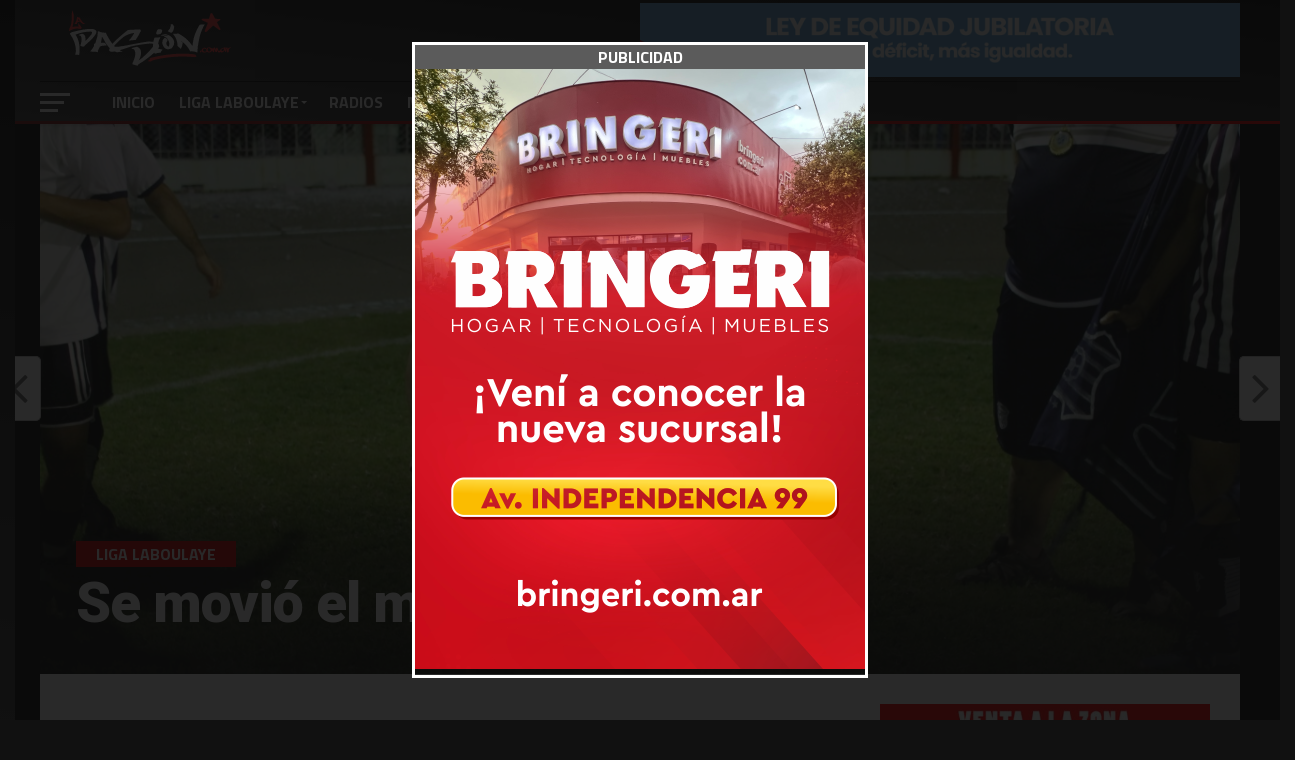

--- FILE ---
content_type: text/html; charset=UTF-8
request_url: https://lapasion.com.ar/2019/11/28/se-movio-el-mercado/
body_size: 31298
content:



<!DOCTYPE html>

<html lang="es">

<head>
<style type="text/css">

	    @keyframes customAni {
  0%,
  50%,
  100% {
  opacity: 1;
  scale: 1;
  }

  25%,
  75% {
  opacity: 0.3;
  scale: 0.9;
  }
}  

@media screen and (max-width: 768px) {
.banner-max{
	display: none;

}
}

@media screen and (min-width: 768px) {
.banner-moviles{
	display: none;

}
}

@media screen and (max-width: 900px) {
.position-banner{
	margin-bottom: -3px;
}
}

@media screen and (min-width: 900px) {
.position-banner{
	display: none;
}
}

@media screen and (min-width: 900px) {
.position-banner-max{
	position: absolute;
	top:3px;
	right: 0px;
	z-index: 1000;
	width: 600px;
	display: block;
	margin: auto;

}
}

@media screen and (max-width: 900px) {
.position-banner-max{
	display: none;
}
}

@media screen and (max-width: 1004px) {
.espacio-top-home{
	margin-top: 110px !important;

}
}

@media screen and (min-width: 1004px) {
.espacio-top-home{
	margin-top: 40px !important;

}
}
	
</style>


<meta charset="UTF-8" >

<meta name="viewport" id="viewport" content="width=device-width, initial-scale=1.0, maximum-scale=1.0, minimum-scale=1.0, user-scalable=no" />


<link rel="pingback" href="https://lapasion.com.ar/xmlrpc.php" />



<meta property="og:image" content="https://lapasion.com.ar/wp-content/uploads/2019/11/IMG-20191128-WA0018-1000x600.jpg" />

<meta name="twitter:image" content="https://lapasion.com.ar/wp-content/uploads/2019/11/IMG-20191128-WA0018-1000x600.jpg" />



<meta property="og:type" content="article" />


<meta property="og:description" content="En la jornada de ayer hubo varios movimientos del mercado de pases, de cara a la temporada 2020. La temporada 2019 de la Liga Regional de fútbol de Laboulaye tiene solo un partido por delante, la Supercopa, y por eso ya comienza a moverse el mercado de pases tanto de DTs como de jugadores. A [&hellip;]" />

<meta name="twitter:card" content="summary">

<meta name="twitter:url" content="https://lapasion.com.ar/2019/11/28/se-movio-el-mercado/">

<meta name="twitter:title" content="Se movió el mercado">

<meta name="twitter:description" content="En la jornada de ayer hubo varios movimientos del mercado de pases, de cara a la temporada 2020. La temporada 2019 de la Liga Regional de fútbol de Laboulaye tiene solo un partido por delante, la Supercopa, y por eso ya comienza a moverse el mercado de pases tanto de DTs como de jugadores. A [&hellip;]">



<meta name='robots' content='index, follow, max-image-preview:large, max-snippet:-1, max-video-preview:-1' />

	<!-- This site is optimized with the Yoast SEO plugin v26.5 - https://yoast.com/wordpress/plugins/seo/ -->
	<title>Se movió el mercado &#8902; La Pasión</title>
	<link rel="canonical" href="https://lapasion.com.ar/2019/11/28/se-movio-el-mercado/" />
	<meta property="og:locale" content="es_ES" />
	<meta property="og:type" content="article" />
	<meta property="og:title" content="Se movió el mercado &#8902; La Pasión" />
	<meta property="og:description" content="En la jornada de ayer hubo varios movimientos del mercado de pases, de cara a la temporada 2020. La temporada 2019 de la Liga Regional de fútbol de Laboulaye tiene solo un partido por delante, la Supercopa, y por eso ya comienza a moverse el mercado de pases tanto de DTs como de jugadores. A [&hellip;]" />
	<meta property="og:url" content="https://lapasion.com.ar/2019/11/28/se-movio-el-mercado/" />
	<meta property="og:site_name" content="La Pasión" />
	<meta property="article:publisher" content="https://www.facebook.com/LaPasion.com.ar" />
	<meta property="article:published_time" content="2019-11-28T15:44:30+00:00" />
	<meta property="article:modified_time" content="2019-11-28T15:45:07+00:00" />
	<meta property="og:image" content="https://lapasion.com.ar/wp-content/uploads/2019/11/IMG-20191128-WA0018.jpg" />
	<meta property="og:image:width" content="1280" />
	<meta property="og:image:height" content="853" />
	<meta property="og:image:type" content="image/jpeg" />
	<meta name="author" content="Juan Manuel García" />
	<meta name="twitter:card" content="summary_large_image" />
	<meta name="twitter:creator" content="@lapasioncomar" />
	<meta name="twitter:site" content="@lapasioncomar" />
	<meta name="twitter:label1" content="Escrito por" />
	<meta name="twitter:data1" content="Juan Manuel García" />
	<meta name="twitter:label2" content="Tiempo de lectura" />
	<meta name="twitter:data2" content="1 minuto" />
	<script type="application/ld+json" class="yoast-schema-graph">{"@context":"https://schema.org","@graph":[{"@type":"Article","@id":"https://lapasion.com.ar/2019/11/28/se-movio-el-mercado/#article","isPartOf":{"@id":"https://lapasion.com.ar/2019/11/28/se-movio-el-mercado/"},"author":{"name":"Juan Manuel García","@id":"https://lapasion.com.ar/#/schema/person/cfda0c4758ad9281b8b22c16ed211395"},"headline":"Se movió el mercado","datePublished":"2019-11-28T15:44:30+00:00","dateModified":"2019-11-28T15:45:07+00:00","mainEntityOfPage":{"@id":"https://lapasion.com.ar/2019/11/28/se-movio-el-mercado/"},"wordCount":289,"commentCount":0,"publisher":{"@id":"https://lapasion.com.ar/#organization"},"image":{"@id":"https://lapasion.com.ar/2019/11/28/se-movio-el-mercado/#primaryimage"},"thumbnailUrl":"https://lapasion.com.ar/wp-content/uploads/2019/11/IMG-20191128-WA0018.jpg","keywords":["2020","destacada","mercado de pases"],"articleSection":["Liga Laboulaye"],"inLanguage":"es","potentialAction":[{"@type":"CommentAction","name":"Comment","target":["https://lapasion.com.ar/2019/11/28/se-movio-el-mercado/#respond"]}]},{"@type":"WebPage","@id":"https://lapasion.com.ar/2019/11/28/se-movio-el-mercado/","url":"https://lapasion.com.ar/2019/11/28/se-movio-el-mercado/","name":"Se movió el mercado &#8902; La Pasión","isPartOf":{"@id":"https://lapasion.com.ar/#website"},"primaryImageOfPage":{"@id":"https://lapasion.com.ar/2019/11/28/se-movio-el-mercado/#primaryimage"},"image":{"@id":"https://lapasion.com.ar/2019/11/28/se-movio-el-mercado/#primaryimage"},"thumbnailUrl":"https://lapasion.com.ar/wp-content/uploads/2019/11/IMG-20191128-WA0018.jpg","datePublished":"2019-11-28T15:44:30+00:00","dateModified":"2019-11-28T15:45:07+00:00","breadcrumb":{"@id":"https://lapasion.com.ar/2019/11/28/se-movio-el-mercado/#breadcrumb"},"inLanguage":"es","potentialAction":[{"@type":"ReadAction","target":["https://lapasion.com.ar/2019/11/28/se-movio-el-mercado/"]}]},{"@type":"ImageObject","inLanguage":"es","@id":"https://lapasion.com.ar/2019/11/28/se-movio-el-mercado/#primaryimage","url":"https://lapasion.com.ar/wp-content/uploads/2019/11/IMG-20191128-WA0018.jpg","contentUrl":"https://lapasion.com.ar/wp-content/uploads/2019/11/IMG-20191128-WA0018.jpg","width":1280,"height":853},{"@type":"BreadcrumbList","@id":"https://lapasion.com.ar/2019/11/28/se-movio-el-mercado/#breadcrumb","itemListElement":[{"@type":"ListItem","position":1,"name":"Portada","item":"https://lapasion.com.ar/"},{"@type":"ListItem","position":2,"name":"Recientes","item":"https://lapasion.com.ar/latest-news/recientes/"},{"@type":"ListItem","position":3,"name":"Se movió el mercado"}]},{"@type":"WebSite","@id":"https://lapasion.com.ar/#website","url":"https://lapasion.com.ar/","name":"LaPasion.com.ar","description":"","publisher":{"@id":"https://lapasion.com.ar/#organization"},"alternateName":"La Pasión","potentialAction":[{"@type":"SearchAction","target":{"@type":"EntryPoint","urlTemplate":"https://lapasion.com.ar/?s={search_term_string}"},"query-input":{"@type":"PropertyValueSpecification","valueRequired":true,"valueName":"search_term_string"}}],"inLanguage":"es"},{"@type":"Organization","@id":"https://lapasion.com.ar/#organization","name":"LaPasion.com.ar","url":"https://lapasion.com.ar/","logo":{"@type":"ImageObject","inLanguage":"es","@id":"https://lapasion.com.ar/#/schema/logo/image/","url":"https://lapasion.com.ar/wp-content/uploads/2021/02/LAPASION-2021.jpg","contentUrl":"https://lapasion.com.ar/wp-content/uploads/2021/02/LAPASION-2021.jpg","width":1920,"height":1080,"caption":"LaPasion.com.ar"},"image":{"@id":"https://lapasion.com.ar/#/schema/logo/image/"},"sameAs":["https://www.facebook.com/LaPasion.com.ar","https://x.com/lapasioncomar","https://www.instagram.com/lapasion.com.ar/"]},{"@type":"Person","@id":"https://lapasion.com.ar/#/schema/person/cfda0c4758ad9281b8b22c16ed211395","name":"Juan Manuel García","image":{"@type":"ImageObject","inLanguage":"es","@id":"https://lapasion.com.ar/#/schema/person/image/","url":"https://secure.gravatar.com/avatar/0b278eeb44d192fd4673b68b6e871439dda6a3984168495e7b72d0850e89c15e?s=96&d=mm&r=g","contentUrl":"https://secure.gravatar.com/avatar/0b278eeb44d192fd4673b68b6e871439dda6a3984168495e7b72d0850e89c15e?s=96&d=mm&r=g","caption":"Juan Manuel García"},"url":"https://lapasion.com.ar/author/manu/"}]}</script>
	<!-- / Yoast SEO plugin. -->


<link rel='dns-prefetch' href='//fonts.googleapis.com' />
<link rel="alternate" type="application/rss+xml" title="La Pasión &raquo; Feed" href="https://lapasion.com.ar/feed/" />
<link rel="alternate" type="application/rss+xml" title="La Pasión &raquo; Feed de los comentarios" href="https://lapasion.com.ar/comments/feed/" />
<link rel="alternate" type="application/rss+xml" title="La Pasión &raquo; Comentario Se movió el mercado del feed" href="https://lapasion.com.ar/2019/11/28/se-movio-el-mercado/feed/" />
<link rel="alternate" title="oEmbed (JSON)" type="application/json+oembed" href="https://lapasion.com.ar/wp-json/oembed/1.0/embed?url=https%3A%2F%2Flapasion.com.ar%2F2019%2F11%2F28%2Fse-movio-el-mercado%2F" />
<link rel="alternate" title="oEmbed (XML)" type="text/xml+oembed" href="https://lapasion.com.ar/wp-json/oembed/1.0/embed?url=https%3A%2F%2Flapasion.com.ar%2F2019%2F11%2F28%2Fse-movio-el-mercado%2F&#038;format=xml" />
		<!-- This site uses the Google Analytics by MonsterInsights plugin v9.11.1 - Using Analytics tracking - https://www.monsterinsights.com/ -->
							<script src="//www.googletagmanager.com/gtag/js?id=G-J5NKYSWW44"  data-cfasync="false" data-wpfc-render="false" type="text/javascript" async></script>
			<script data-cfasync="false" data-wpfc-render="false" type="text/javascript">
				var mi_version = '9.11.1';
				var mi_track_user = true;
				var mi_no_track_reason = '';
								var MonsterInsightsDefaultLocations = {"page_location":"https:\/\/lapasion.com.ar\/2019\/11\/28\/se-movio-el-mercado\/"};
								if ( typeof MonsterInsightsPrivacyGuardFilter === 'function' ) {
					var MonsterInsightsLocations = (typeof MonsterInsightsExcludeQuery === 'object') ? MonsterInsightsPrivacyGuardFilter( MonsterInsightsExcludeQuery ) : MonsterInsightsPrivacyGuardFilter( MonsterInsightsDefaultLocations );
				} else {
					var MonsterInsightsLocations = (typeof MonsterInsightsExcludeQuery === 'object') ? MonsterInsightsExcludeQuery : MonsterInsightsDefaultLocations;
				}

								var disableStrs = [
										'ga-disable-G-J5NKYSWW44',
									];

				/* Function to detect opted out users */
				function __gtagTrackerIsOptedOut() {
					for (var index = 0; index < disableStrs.length; index++) {
						if (document.cookie.indexOf(disableStrs[index] + '=true') > -1) {
							return true;
						}
					}

					return false;
				}

				/* Disable tracking if the opt-out cookie exists. */
				if (__gtagTrackerIsOptedOut()) {
					for (var index = 0; index < disableStrs.length; index++) {
						window[disableStrs[index]] = true;
					}
				}

				/* Opt-out function */
				function __gtagTrackerOptout() {
					for (var index = 0; index < disableStrs.length; index++) {
						document.cookie = disableStrs[index] + '=true; expires=Thu, 31 Dec 2099 23:59:59 UTC; path=/';
						window[disableStrs[index]] = true;
					}
				}

				if ('undefined' === typeof gaOptout) {
					function gaOptout() {
						__gtagTrackerOptout();
					}
				}
								window.dataLayer = window.dataLayer || [];

				window.MonsterInsightsDualTracker = {
					helpers: {},
					trackers: {},
				};
				if (mi_track_user) {
					function __gtagDataLayer() {
						dataLayer.push(arguments);
					}

					function __gtagTracker(type, name, parameters) {
						if (!parameters) {
							parameters = {};
						}

						if (parameters.send_to) {
							__gtagDataLayer.apply(null, arguments);
							return;
						}

						if (type === 'event') {
														parameters.send_to = monsterinsights_frontend.v4_id;
							var hookName = name;
							if (typeof parameters['event_category'] !== 'undefined') {
								hookName = parameters['event_category'] + ':' + name;
							}

							if (typeof MonsterInsightsDualTracker.trackers[hookName] !== 'undefined') {
								MonsterInsightsDualTracker.trackers[hookName](parameters);
							} else {
								__gtagDataLayer('event', name, parameters);
							}
							
						} else {
							__gtagDataLayer.apply(null, arguments);
						}
					}

					__gtagTracker('js', new Date());
					__gtagTracker('set', {
						'developer_id.dZGIzZG': true,
											});
					if ( MonsterInsightsLocations.page_location ) {
						__gtagTracker('set', MonsterInsightsLocations);
					}
										__gtagTracker('config', 'G-J5NKYSWW44', {"forceSSL":"true","link_attribution":"true"} );
										window.gtag = __gtagTracker;										(function () {
						/* https://developers.google.com/analytics/devguides/collection/analyticsjs/ */
						/* ga and __gaTracker compatibility shim. */
						var noopfn = function () {
							return null;
						};
						var newtracker = function () {
							return new Tracker();
						};
						var Tracker = function () {
							return null;
						};
						var p = Tracker.prototype;
						p.get = noopfn;
						p.set = noopfn;
						p.send = function () {
							var args = Array.prototype.slice.call(arguments);
							args.unshift('send');
							__gaTracker.apply(null, args);
						};
						var __gaTracker = function () {
							var len = arguments.length;
							if (len === 0) {
								return;
							}
							var f = arguments[len - 1];
							if (typeof f !== 'object' || f === null || typeof f.hitCallback !== 'function') {
								if ('send' === arguments[0]) {
									var hitConverted, hitObject = false, action;
									if ('event' === arguments[1]) {
										if ('undefined' !== typeof arguments[3]) {
											hitObject = {
												'eventAction': arguments[3],
												'eventCategory': arguments[2],
												'eventLabel': arguments[4],
												'value': arguments[5] ? arguments[5] : 1,
											}
										}
									}
									if ('pageview' === arguments[1]) {
										if ('undefined' !== typeof arguments[2]) {
											hitObject = {
												'eventAction': 'page_view',
												'page_path': arguments[2],
											}
										}
									}
									if (typeof arguments[2] === 'object') {
										hitObject = arguments[2];
									}
									if (typeof arguments[5] === 'object') {
										Object.assign(hitObject, arguments[5]);
									}
									if ('undefined' !== typeof arguments[1].hitType) {
										hitObject = arguments[1];
										if ('pageview' === hitObject.hitType) {
											hitObject.eventAction = 'page_view';
										}
									}
									if (hitObject) {
										action = 'timing' === arguments[1].hitType ? 'timing_complete' : hitObject.eventAction;
										hitConverted = mapArgs(hitObject);
										__gtagTracker('event', action, hitConverted);
									}
								}
								return;
							}

							function mapArgs(args) {
								var arg, hit = {};
								var gaMap = {
									'eventCategory': 'event_category',
									'eventAction': 'event_action',
									'eventLabel': 'event_label',
									'eventValue': 'event_value',
									'nonInteraction': 'non_interaction',
									'timingCategory': 'event_category',
									'timingVar': 'name',
									'timingValue': 'value',
									'timingLabel': 'event_label',
									'page': 'page_path',
									'location': 'page_location',
									'title': 'page_title',
									'referrer' : 'page_referrer',
								};
								for (arg in args) {
																		if (!(!args.hasOwnProperty(arg) || !gaMap.hasOwnProperty(arg))) {
										hit[gaMap[arg]] = args[arg];
									} else {
										hit[arg] = args[arg];
									}
								}
								return hit;
							}

							try {
								f.hitCallback();
							} catch (ex) {
							}
						};
						__gaTracker.create = newtracker;
						__gaTracker.getByName = newtracker;
						__gaTracker.getAll = function () {
							return [];
						};
						__gaTracker.remove = noopfn;
						__gaTracker.loaded = true;
						window['__gaTracker'] = __gaTracker;
					})();
									} else {
										console.log("");
					(function () {
						function __gtagTracker() {
							return null;
						}

						window['__gtagTracker'] = __gtagTracker;
						window['gtag'] = __gtagTracker;
					})();
									}
			</script>
							<!-- / Google Analytics by MonsterInsights -->
		<!-- lapasion.com.ar is managing ads with Advanced Ads --><script id="lapas-ready">
			window.advanced_ads_ready=function(e,a){a=a||"complete";var d=function(e){return"interactive"===a?"loading"!==e:"complete"===e};d(document.readyState)?e():document.addEventListener("readystatechange",(function(a){d(a.target.readyState)&&e()}),{once:"interactive"===a})},window.advanced_ads_ready_queue=window.advanced_ads_ready_queue||[];		</script>
		<style id='wp-img-auto-sizes-contain-inline-css' type='text/css'>
img:is([sizes=auto i],[sizes^="auto," i]){contain-intrinsic-size:3000px 1500px}
/*# sourceURL=wp-img-auto-sizes-contain-inline-css */
</style>
<style id='wp-block-heading-inline-css' type='text/css'>
h1:where(.wp-block-heading).has-background,h2:where(.wp-block-heading).has-background,h3:where(.wp-block-heading).has-background,h4:where(.wp-block-heading).has-background,h5:where(.wp-block-heading).has-background,h6:where(.wp-block-heading).has-background{padding:1.25em 2.375em}h1.has-text-align-left[style*=writing-mode]:where([style*=vertical-lr]),h1.has-text-align-right[style*=writing-mode]:where([style*=vertical-rl]),h2.has-text-align-left[style*=writing-mode]:where([style*=vertical-lr]),h2.has-text-align-right[style*=writing-mode]:where([style*=vertical-rl]),h3.has-text-align-left[style*=writing-mode]:where([style*=vertical-lr]),h3.has-text-align-right[style*=writing-mode]:where([style*=vertical-rl]),h4.has-text-align-left[style*=writing-mode]:where([style*=vertical-lr]),h4.has-text-align-right[style*=writing-mode]:where([style*=vertical-rl]),h5.has-text-align-left[style*=writing-mode]:where([style*=vertical-lr]),h5.has-text-align-right[style*=writing-mode]:where([style*=vertical-rl]),h6.has-text-align-left[style*=writing-mode]:where([style*=vertical-lr]),h6.has-text-align-right[style*=writing-mode]:where([style*=vertical-rl]){rotate:180deg}
/*# sourceURL=https://lapasion.com.ar/wp-includes/blocks/heading/style.min.css */
</style>
<style id='wp-block-paragraph-inline-css' type='text/css'>
.is-small-text{font-size:.875em}.is-regular-text{font-size:1em}.is-large-text{font-size:2.25em}.is-larger-text{font-size:3em}.has-drop-cap:not(:focus):first-letter{float:left;font-size:8.4em;font-style:normal;font-weight:100;line-height:.68;margin:.05em .1em 0 0;text-transform:uppercase}body.rtl .has-drop-cap:not(:focus):first-letter{float:none;margin-left:.1em}p.has-drop-cap.has-background{overflow:hidden}:root :where(p.has-background){padding:1.25em 2.375em}:where(p.has-text-color:not(.has-link-color)) a{color:inherit}p.has-text-align-left[style*="writing-mode:vertical-lr"],p.has-text-align-right[style*="writing-mode:vertical-rl"]{rotate:180deg}
/*# sourceURL=https://lapasion.com.ar/wp-includes/blocks/paragraph/style.min.css */
</style>
<style id='wp-emoji-styles-inline-css' type='text/css'>

	img.wp-smiley, img.emoji {
		display: inline !important;
		border: none !important;
		box-shadow: none !important;
		height: 1em !important;
		width: 1em !important;
		margin: 0 0.07em !important;
		vertical-align: -0.1em !important;
		background: none !important;
		padding: 0 !important;
	}
/*# sourceURL=wp-emoji-styles-inline-css */
</style>
<style id='wp-block-library-inline-css' type='text/css'>
:root{--wp-block-synced-color:#7a00df;--wp-block-synced-color--rgb:122,0,223;--wp-bound-block-color:var(--wp-block-synced-color);--wp-editor-canvas-background:#ddd;--wp-admin-theme-color:#007cba;--wp-admin-theme-color--rgb:0,124,186;--wp-admin-theme-color-darker-10:#006ba1;--wp-admin-theme-color-darker-10--rgb:0,107,160.5;--wp-admin-theme-color-darker-20:#005a87;--wp-admin-theme-color-darker-20--rgb:0,90,135;--wp-admin-border-width-focus:2px}@media (min-resolution:192dpi){:root{--wp-admin-border-width-focus:1.5px}}.wp-element-button{cursor:pointer}:root .has-very-light-gray-background-color{background-color:#eee}:root .has-very-dark-gray-background-color{background-color:#313131}:root .has-very-light-gray-color{color:#eee}:root .has-very-dark-gray-color{color:#313131}:root .has-vivid-green-cyan-to-vivid-cyan-blue-gradient-background{background:linear-gradient(135deg,#00d084,#0693e3)}:root .has-purple-crush-gradient-background{background:linear-gradient(135deg,#34e2e4,#4721fb 50%,#ab1dfe)}:root .has-hazy-dawn-gradient-background{background:linear-gradient(135deg,#faaca8,#dad0ec)}:root .has-subdued-olive-gradient-background{background:linear-gradient(135deg,#fafae1,#67a671)}:root .has-atomic-cream-gradient-background{background:linear-gradient(135deg,#fdd79a,#004a59)}:root .has-nightshade-gradient-background{background:linear-gradient(135deg,#330968,#31cdcf)}:root .has-midnight-gradient-background{background:linear-gradient(135deg,#020381,#2874fc)}:root{--wp--preset--font-size--normal:16px;--wp--preset--font-size--huge:42px}.has-regular-font-size{font-size:1em}.has-larger-font-size{font-size:2.625em}.has-normal-font-size{font-size:var(--wp--preset--font-size--normal)}.has-huge-font-size{font-size:var(--wp--preset--font-size--huge)}.has-text-align-center{text-align:center}.has-text-align-left{text-align:left}.has-text-align-right{text-align:right}.has-fit-text{white-space:nowrap!important}#end-resizable-editor-section{display:none}.aligncenter{clear:both}.items-justified-left{justify-content:flex-start}.items-justified-center{justify-content:center}.items-justified-right{justify-content:flex-end}.items-justified-space-between{justify-content:space-between}.screen-reader-text{border:0;clip-path:inset(50%);height:1px;margin:-1px;overflow:hidden;padding:0;position:absolute;width:1px;word-wrap:normal!important}.screen-reader-text:focus{background-color:#ddd;clip-path:none;color:#444;display:block;font-size:1em;height:auto;left:5px;line-height:normal;padding:15px 23px 14px;text-decoration:none;top:5px;width:auto;z-index:100000}html :where(.has-border-color){border-style:solid}html :where([style*=border-top-color]){border-top-style:solid}html :where([style*=border-right-color]){border-right-style:solid}html :where([style*=border-bottom-color]){border-bottom-style:solid}html :where([style*=border-left-color]){border-left-style:solid}html :where([style*=border-width]){border-style:solid}html :where([style*=border-top-width]){border-top-style:solid}html :where([style*=border-right-width]){border-right-style:solid}html :where([style*=border-bottom-width]){border-bottom-style:solid}html :where([style*=border-left-width]){border-left-style:solid}html :where(img[class*=wp-image-]){height:auto;max-width:100%}:where(figure){margin:0 0 1em}html :where(.is-position-sticky){--wp-admin--admin-bar--position-offset:var(--wp-admin--admin-bar--height,0px)}@media screen and (max-width:600px){html :where(.is-position-sticky){--wp-admin--admin-bar--position-offset:0px}}

/*# sourceURL=wp-block-library-inline-css */
</style><style id='wp-block-image-inline-css' type='text/css'>
.wp-block-image>a,.wp-block-image>figure>a{display:inline-block}.wp-block-image img{box-sizing:border-box;height:auto;max-width:100%;vertical-align:bottom}@media not (prefers-reduced-motion){.wp-block-image img.hide{visibility:hidden}.wp-block-image img.show{animation:show-content-image .4s}}.wp-block-image[style*=border-radius] img,.wp-block-image[style*=border-radius]>a{border-radius:inherit}.wp-block-image.has-custom-border img{box-sizing:border-box}.wp-block-image.aligncenter{text-align:center}.wp-block-image.alignfull>a,.wp-block-image.alignwide>a{width:100%}.wp-block-image.alignfull img,.wp-block-image.alignwide img{height:auto;width:100%}.wp-block-image .aligncenter,.wp-block-image .alignleft,.wp-block-image .alignright,.wp-block-image.aligncenter,.wp-block-image.alignleft,.wp-block-image.alignright{display:table}.wp-block-image .aligncenter>figcaption,.wp-block-image .alignleft>figcaption,.wp-block-image .alignright>figcaption,.wp-block-image.aligncenter>figcaption,.wp-block-image.alignleft>figcaption,.wp-block-image.alignright>figcaption{caption-side:bottom;display:table-caption}.wp-block-image .alignleft{float:left;margin:.5em 1em .5em 0}.wp-block-image .alignright{float:right;margin:.5em 0 .5em 1em}.wp-block-image .aligncenter{margin-left:auto;margin-right:auto}.wp-block-image :where(figcaption){margin-bottom:1em;margin-top:.5em}.wp-block-image.is-style-circle-mask img{border-radius:9999px}@supports ((-webkit-mask-image:none) or (mask-image:none)) or (-webkit-mask-image:none){.wp-block-image.is-style-circle-mask img{border-radius:0;-webkit-mask-image:url('data:image/svg+xml;utf8,<svg viewBox="0 0 100 100" xmlns="http://www.w3.org/2000/svg"><circle cx="50" cy="50" r="50"/></svg>');mask-image:url('data:image/svg+xml;utf8,<svg viewBox="0 0 100 100" xmlns="http://www.w3.org/2000/svg"><circle cx="50" cy="50" r="50"/></svg>');mask-mode:alpha;-webkit-mask-position:center;mask-position:center;-webkit-mask-repeat:no-repeat;mask-repeat:no-repeat;-webkit-mask-size:contain;mask-size:contain}}:root :where(.wp-block-image.is-style-rounded img,.wp-block-image .is-style-rounded img){border-radius:9999px}.wp-block-image figure{margin:0}.wp-lightbox-container{display:flex;flex-direction:column;position:relative}.wp-lightbox-container img{cursor:zoom-in}.wp-lightbox-container img:hover+button{opacity:1}.wp-lightbox-container button{align-items:center;backdrop-filter:blur(16px) saturate(180%);background-color:#5a5a5a40;border:none;border-radius:4px;cursor:zoom-in;display:flex;height:20px;justify-content:center;opacity:0;padding:0;position:absolute;right:16px;text-align:center;top:16px;width:20px;z-index:100}@media not (prefers-reduced-motion){.wp-lightbox-container button{transition:opacity .2s ease}}.wp-lightbox-container button:focus-visible{outline:3px auto #5a5a5a40;outline:3px auto -webkit-focus-ring-color;outline-offset:3px}.wp-lightbox-container button:hover{cursor:pointer;opacity:1}.wp-lightbox-container button:focus{opacity:1}.wp-lightbox-container button:focus,.wp-lightbox-container button:hover,.wp-lightbox-container button:not(:hover):not(:active):not(.has-background){background-color:#5a5a5a40;border:none}.wp-lightbox-overlay{box-sizing:border-box;cursor:zoom-out;height:100vh;left:0;overflow:hidden;position:fixed;top:0;visibility:hidden;width:100%;z-index:100000}.wp-lightbox-overlay .close-button{align-items:center;cursor:pointer;display:flex;justify-content:center;min-height:40px;min-width:40px;padding:0;position:absolute;right:calc(env(safe-area-inset-right) + 16px);top:calc(env(safe-area-inset-top) + 16px);z-index:5000000}.wp-lightbox-overlay .close-button:focus,.wp-lightbox-overlay .close-button:hover,.wp-lightbox-overlay .close-button:not(:hover):not(:active):not(.has-background){background:none;border:none}.wp-lightbox-overlay .lightbox-image-container{height:var(--wp--lightbox-container-height);left:50%;overflow:hidden;position:absolute;top:50%;transform:translate(-50%,-50%);transform-origin:top left;width:var(--wp--lightbox-container-width);z-index:9999999999}.wp-lightbox-overlay .wp-block-image{align-items:center;box-sizing:border-box;display:flex;height:100%;justify-content:center;margin:0;position:relative;transform-origin:0 0;width:100%;z-index:3000000}.wp-lightbox-overlay .wp-block-image img{height:var(--wp--lightbox-image-height);min-height:var(--wp--lightbox-image-height);min-width:var(--wp--lightbox-image-width);width:var(--wp--lightbox-image-width)}.wp-lightbox-overlay .wp-block-image figcaption{display:none}.wp-lightbox-overlay button{background:none;border:none}.wp-lightbox-overlay .scrim{background-color:#fff;height:100%;opacity:.9;position:absolute;width:100%;z-index:2000000}.wp-lightbox-overlay.active{visibility:visible}@media not (prefers-reduced-motion){.wp-lightbox-overlay.active{animation:turn-on-visibility .25s both}.wp-lightbox-overlay.active img{animation:turn-on-visibility .35s both}.wp-lightbox-overlay.show-closing-animation:not(.active){animation:turn-off-visibility .35s both}.wp-lightbox-overlay.show-closing-animation:not(.active) img{animation:turn-off-visibility .25s both}.wp-lightbox-overlay.zoom.active{animation:none;opacity:1;visibility:visible}.wp-lightbox-overlay.zoom.active .lightbox-image-container{animation:lightbox-zoom-in .4s}.wp-lightbox-overlay.zoom.active .lightbox-image-container img{animation:none}.wp-lightbox-overlay.zoom.active .scrim{animation:turn-on-visibility .4s forwards}.wp-lightbox-overlay.zoom.show-closing-animation:not(.active){animation:none}.wp-lightbox-overlay.zoom.show-closing-animation:not(.active) .lightbox-image-container{animation:lightbox-zoom-out .4s}.wp-lightbox-overlay.zoom.show-closing-animation:not(.active) .lightbox-image-container img{animation:none}.wp-lightbox-overlay.zoom.show-closing-animation:not(.active) .scrim{animation:turn-off-visibility .4s forwards}}@keyframes show-content-image{0%{visibility:hidden}99%{visibility:hidden}to{visibility:visible}}@keyframes turn-on-visibility{0%{opacity:0}to{opacity:1}}@keyframes turn-off-visibility{0%{opacity:1;visibility:visible}99%{opacity:0;visibility:visible}to{opacity:0;visibility:hidden}}@keyframes lightbox-zoom-in{0%{transform:translate(calc((-100vw + var(--wp--lightbox-scrollbar-width))/2 + var(--wp--lightbox-initial-left-position)),calc(-50vh + var(--wp--lightbox-initial-top-position))) scale(var(--wp--lightbox-scale))}to{transform:translate(-50%,-50%) scale(1)}}@keyframes lightbox-zoom-out{0%{transform:translate(-50%,-50%) scale(1);visibility:visible}99%{visibility:visible}to{transform:translate(calc((-100vw + var(--wp--lightbox-scrollbar-width))/2 + var(--wp--lightbox-initial-left-position)),calc(-50vh + var(--wp--lightbox-initial-top-position))) scale(var(--wp--lightbox-scale));visibility:hidden}}
/*# sourceURL=https://lapasion.com.ar/wp-includes/blocks/image/style.min.css */
</style>
<style id='global-styles-inline-css' type='text/css'>
:root{--wp--preset--aspect-ratio--square: 1;--wp--preset--aspect-ratio--4-3: 4/3;--wp--preset--aspect-ratio--3-4: 3/4;--wp--preset--aspect-ratio--3-2: 3/2;--wp--preset--aspect-ratio--2-3: 2/3;--wp--preset--aspect-ratio--16-9: 16/9;--wp--preset--aspect-ratio--9-16: 9/16;--wp--preset--color--black: #000000;--wp--preset--color--cyan-bluish-gray: #abb8c3;--wp--preset--color--white: #ffffff;--wp--preset--color--pale-pink: #f78da7;--wp--preset--color--vivid-red: #cf2e2e;--wp--preset--color--luminous-vivid-orange: #ff6900;--wp--preset--color--luminous-vivid-amber: #fcb900;--wp--preset--color--light-green-cyan: #7bdcb5;--wp--preset--color--vivid-green-cyan: #00d084;--wp--preset--color--pale-cyan-blue: #8ed1fc;--wp--preset--color--vivid-cyan-blue: #0693e3;--wp--preset--color--vivid-purple: #9b51e0;--wp--preset--gradient--vivid-cyan-blue-to-vivid-purple: linear-gradient(135deg,rgb(6,147,227) 0%,rgb(155,81,224) 100%);--wp--preset--gradient--light-green-cyan-to-vivid-green-cyan: linear-gradient(135deg,rgb(122,220,180) 0%,rgb(0,208,130) 100%);--wp--preset--gradient--luminous-vivid-amber-to-luminous-vivid-orange: linear-gradient(135deg,rgb(252,185,0) 0%,rgb(255,105,0) 100%);--wp--preset--gradient--luminous-vivid-orange-to-vivid-red: linear-gradient(135deg,rgb(255,105,0) 0%,rgb(207,46,46) 100%);--wp--preset--gradient--very-light-gray-to-cyan-bluish-gray: linear-gradient(135deg,rgb(238,238,238) 0%,rgb(169,184,195) 100%);--wp--preset--gradient--cool-to-warm-spectrum: linear-gradient(135deg,rgb(74,234,220) 0%,rgb(151,120,209) 20%,rgb(207,42,186) 40%,rgb(238,44,130) 60%,rgb(251,105,98) 80%,rgb(254,248,76) 100%);--wp--preset--gradient--blush-light-purple: linear-gradient(135deg,rgb(255,206,236) 0%,rgb(152,150,240) 100%);--wp--preset--gradient--blush-bordeaux: linear-gradient(135deg,rgb(254,205,165) 0%,rgb(254,45,45) 50%,rgb(107,0,62) 100%);--wp--preset--gradient--luminous-dusk: linear-gradient(135deg,rgb(255,203,112) 0%,rgb(199,81,192) 50%,rgb(65,88,208) 100%);--wp--preset--gradient--pale-ocean: linear-gradient(135deg,rgb(255,245,203) 0%,rgb(182,227,212) 50%,rgb(51,167,181) 100%);--wp--preset--gradient--electric-grass: linear-gradient(135deg,rgb(202,248,128) 0%,rgb(113,206,126) 100%);--wp--preset--gradient--midnight: linear-gradient(135deg,rgb(2,3,129) 0%,rgb(40,116,252) 100%);--wp--preset--font-size--small: 13px;--wp--preset--font-size--medium: 20px;--wp--preset--font-size--large: 36px;--wp--preset--font-size--x-large: 42px;--wp--preset--spacing--20: 0.44rem;--wp--preset--spacing--30: 0.67rem;--wp--preset--spacing--40: 1rem;--wp--preset--spacing--50: 1.5rem;--wp--preset--spacing--60: 2.25rem;--wp--preset--spacing--70: 3.38rem;--wp--preset--spacing--80: 5.06rem;--wp--preset--shadow--natural: 6px 6px 9px rgba(0, 0, 0, 0.2);--wp--preset--shadow--deep: 12px 12px 50px rgba(0, 0, 0, 0.4);--wp--preset--shadow--sharp: 6px 6px 0px rgba(0, 0, 0, 0.2);--wp--preset--shadow--outlined: 6px 6px 0px -3px rgb(255, 255, 255), 6px 6px rgb(0, 0, 0);--wp--preset--shadow--crisp: 6px 6px 0px rgb(0, 0, 0);}:where(.is-layout-flex){gap: 0.5em;}:where(.is-layout-grid){gap: 0.5em;}body .is-layout-flex{display: flex;}.is-layout-flex{flex-wrap: wrap;align-items: center;}.is-layout-flex > :is(*, div){margin: 0;}body .is-layout-grid{display: grid;}.is-layout-grid > :is(*, div){margin: 0;}:where(.wp-block-columns.is-layout-flex){gap: 2em;}:where(.wp-block-columns.is-layout-grid){gap: 2em;}:where(.wp-block-post-template.is-layout-flex){gap: 1.25em;}:where(.wp-block-post-template.is-layout-grid){gap: 1.25em;}.has-black-color{color: var(--wp--preset--color--black) !important;}.has-cyan-bluish-gray-color{color: var(--wp--preset--color--cyan-bluish-gray) !important;}.has-white-color{color: var(--wp--preset--color--white) !important;}.has-pale-pink-color{color: var(--wp--preset--color--pale-pink) !important;}.has-vivid-red-color{color: var(--wp--preset--color--vivid-red) !important;}.has-luminous-vivid-orange-color{color: var(--wp--preset--color--luminous-vivid-orange) !important;}.has-luminous-vivid-amber-color{color: var(--wp--preset--color--luminous-vivid-amber) !important;}.has-light-green-cyan-color{color: var(--wp--preset--color--light-green-cyan) !important;}.has-vivid-green-cyan-color{color: var(--wp--preset--color--vivid-green-cyan) !important;}.has-pale-cyan-blue-color{color: var(--wp--preset--color--pale-cyan-blue) !important;}.has-vivid-cyan-blue-color{color: var(--wp--preset--color--vivid-cyan-blue) !important;}.has-vivid-purple-color{color: var(--wp--preset--color--vivid-purple) !important;}.has-black-background-color{background-color: var(--wp--preset--color--black) !important;}.has-cyan-bluish-gray-background-color{background-color: var(--wp--preset--color--cyan-bluish-gray) !important;}.has-white-background-color{background-color: var(--wp--preset--color--white) !important;}.has-pale-pink-background-color{background-color: var(--wp--preset--color--pale-pink) !important;}.has-vivid-red-background-color{background-color: var(--wp--preset--color--vivid-red) !important;}.has-luminous-vivid-orange-background-color{background-color: var(--wp--preset--color--luminous-vivid-orange) !important;}.has-luminous-vivid-amber-background-color{background-color: var(--wp--preset--color--luminous-vivid-amber) !important;}.has-light-green-cyan-background-color{background-color: var(--wp--preset--color--light-green-cyan) !important;}.has-vivid-green-cyan-background-color{background-color: var(--wp--preset--color--vivid-green-cyan) !important;}.has-pale-cyan-blue-background-color{background-color: var(--wp--preset--color--pale-cyan-blue) !important;}.has-vivid-cyan-blue-background-color{background-color: var(--wp--preset--color--vivid-cyan-blue) !important;}.has-vivid-purple-background-color{background-color: var(--wp--preset--color--vivid-purple) !important;}.has-black-border-color{border-color: var(--wp--preset--color--black) !important;}.has-cyan-bluish-gray-border-color{border-color: var(--wp--preset--color--cyan-bluish-gray) !important;}.has-white-border-color{border-color: var(--wp--preset--color--white) !important;}.has-pale-pink-border-color{border-color: var(--wp--preset--color--pale-pink) !important;}.has-vivid-red-border-color{border-color: var(--wp--preset--color--vivid-red) !important;}.has-luminous-vivid-orange-border-color{border-color: var(--wp--preset--color--luminous-vivid-orange) !important;}.has-luminous-vivid-amber-border-color{border-color: var(--wp--preset--color--luminous-vivid-amber) !important;}.has-light-green-cyan-border-color{border-color: var(--wp--preset--color--light-green-cyan) !important;}.has-vivid-green-cyan-border-color{border-color: var(--wp--preset--color--vivid-green-cyan) !important;}.has-pale-cyan-blue-border-color{border-color: var(--wp--preset--color--pale-cyan-blue) !important;}.has-vivid-cyan-blue-border-color{border-color: var(--wp--preset--color--vivid-cyan-blue) !important;}.has-vivid-purple-border-color{border-color: var(--wp--preset--color--vivid-purple) !important;}.has-vivid-cyan-blue-to-vivid-purple-gradient-background{background: var(--wp--preset--gradient--vivid-cyan-blue-to-vivid-purple) !important;}.has-light-green-cyan-to-vivid-green-cyan-gradient-background{background: var(--wp--preset--gradient--light-green-cyan-to-vivid-green-cyan) !important;}.has-luminous-vivid-amber-to-luminous-vivid-orange-gradient-background{background: var(--wp--preset--gradient--luminous-vivid-amber-to-luminous-vivid-orange) !important;}.has-luminous-vivid-orange-to-vivid-red-gradient-background{background: var(--wp--preset--gradient--luminous-vivid-orange-to-vivid-red) !important;}.has-very-light-gray-to-cyan-bluish-gray-gradient-background{background: var(--wp--preset--gradient--very-light-gray-to-cyan-bluish-gray) !important;}.has-cool-to-warm-spectrum-gradient-background{background: var(--wp--preset--gradient--cool-to-warm-spectrum) !important;}.has-blush-light-purple-gradient-background{background: var(--wp--preset--gradient--blush-light-purple) !important;}.has-blush-bordeaux-gradient-background{background: var(--wp--preset--gradient--blush-bordeaux) !important;}.has-luminous-dusk-gradient-background{background: var(--wp--preset--gradient--luminous-dusk) !important;}.has-pale-ocean-gradient-background{background: var(--wp--preset--gradient--pale-ocean) !important;}.has-electric-grass-gradient-background{background: var(--wp--preset--gradient--electric-grass) !important;}.has-midnight-gradient-background{background: var(--wp--preset--gradient--midnight) !important;}.has-small-font-size{font-size: var(--wp--preset--font-size--small) !important;}.has-medium-font-size{font-size: var(--wp--preset--font-size--medium) !important;}.has-large-font-size{font-size: var(--wp--preset--font-size--large) !important;}.has-x-large-font-size{font-size: var(--wp--preset--font-size--x-large) !important;}
/*# sourceURL=global-styles-inline-css */
</style>

<style id='classic-theme-styles-inline-css' type='text/css'>
/*! This file is auto-generated */
.wp-block-button__link{color:#fff;background-color:#32373c;border-radius:9999px;box-shadow:none;text-decoration:none;padding:calc(.667em + 2px) calc(1.333em + 2px);font-size:1.125em}.wp-block-file__button{background:#32373c;color:#fff;text-decoration:none}
/*# sourceURL=/wp-includes/css/classic-themes.min.css */
</style>
<link rel='stylesheet' id='wp-components-css' href='https://lapasion.com.ar/wp-includes/css/dist/components/style.min.css?ver=6.9' type='text/css' media='all' />
<link rel='stylesheet' id='wp-preferences-css' href='https://lapasion.com.ar/wp-includes/css/dist/preferences/style.min.css?ver=6.9' type='text/css' media='all' />
<link rel='stylesheet' id='wp-block-editor-css' href='https://lapasion.com.ar/wp-includes/css/dist/block-editor/style.min.css?ver=6.9' type='text/css' media='all' />
<link rel='stylesheet' id='popup-maker-block-library-style-css' href='https://lapasion.com.ar/wp-content/plugins/popup-maker/dist/packages/block-library-style.css?ver=dbea705cfafe089d65f1' type='text/css' media='all' />
<link rel='stylesheet' id='bplugins-plyrio-css' href='https://lapasion.com.ar/wp-content/plugins/super-video-player/public/css/player-style.css?ver=1.8.6' type='text/css' media='all' />
<link rel='stylesheet' id='dashicons-css' href='https://lapasion.com.ar/wp-includes/css/dashicons.min.css?ver=6.9' type='text/css' media='all' />
<link rel='stylesheet' id='sportspress-general-css' href='//lapasion.com.ar/wp-content/plugins/sportspress-pro/includes/sportspress/assets/css/sportspress.css?ver=2.7.26' type='text/css' media='all' />
<link rel='stylesheet' id='sportspress-icons-css' href='//lapasion.com.ar/wp-content/plugins/sportspress-pro/includes/sportspress/assets/css/icons.css?ver=2.7.26' type='text/css' media='all' />
<link rel='stylesheet' id='sportspress-league-menu-css' href='//lapasion.com.ar/wp-content/plugins/sportspress-pro/includes/sportspress-league-menu/css/sportspress-league-menu.css?ver=2.1.2' type='text/css' media='all' />
<link rel='stylesheet' id='sportspress-event-statistics-css' href='//lapasion.com.ar/wp-content/plugins/sportspress-pro/includes/sportspress-match-stats/css/sportspress-match-stats.css?ver=2.2' type='text/css' media='all' />
<link rel='stylesheet' id='sportspress-results-matrix-css' href='//lapasion.com.ar/wp-content/plugins/sportspress-pro/includes/sportspress-results-matrix/css/sportspress-results-matrix.css?ver=2.6.9' type='text/css' media='all' />
<link rel='stylesheet' id='sportspress-scoreboard-css' href='//lapasion.com.ar/wp-content/plugins/sportspress-pro/includes/sportspress-scoreboard/css/sportspress-scoreboard.css?ver=2.6.11' type='text/css' media='all' />
<link rel='stylesheet' id='sportspress-scoreboard-ltr-css' href='//lapasion.com.ar/wp-content/plugins/sportspress-pro/includes/sportspress-scoreboard/css/sportspress-scoreboard-ltr.css?ver=2.6.11' type='text/css' media='all' />
<link rel='stylesheet' id='sportspress-timelines-css' href='//lapasion.com.ar/wp-content/plugins/sportspress-pro/includes/sportspress-timelines/css/sportspress-timelines.css?ver=2.6' type='text/css' media='all' />
<link rel='stylesheet' id='sportspress-tournaments-css' href='//lapasion.com.ar/wp-content/plugins/sportspress-pro/includes/sportspress-tournaments/css/sportspress-tournaments.css?ver=2.6.21' type='text/css' media='all' />
<link rel='stylesheet' id='sportspress-tournaments-ltr-css' href='//lapasion.com.ar/wp-content/plugins/sportspress-pro/includes/sportspress-tournaments/css/sportspress-tournaments-ltr.css?ver=2.6.21' type='text/css' media='all' />
<link rel='stylesheet' id='jquery-bracket-css' href='//lapasion.com.ar/wp-content/plugins/sportspress-pro/includes/sportspress-tournaments/css/jquery.bracket.min.css?ver=0.11.0' type='text/css' media='all' />
<link rel='stylesheet' id='sportspress-user-scores-css' href='//lapasion.com.ar/wp-content/plugins/sportspress-pro/includes/sportspress-user-scores/css/sportspress-user-scores.css?ver=2.3' type='text/css' media='all' />
<link rel='stylesheet' id='lsfs-css-css' href='https://lapasion.com.ar/wp-content/plugins/live-scores-for-sportspress/assets/css/lsfs.min.css?ver=6.9' type='text/css' media='all' />
<link rel='stylesheet' id='mvp-custom-style-css' href='https://lapasion.com.ar/wp-content/themes/the-league/style.css?ver=6.9' type='text/css' media='all' />
<style id='mvp-custom-style-inline-css' type='text/css'>


#mvp-wallpaper {
	background: url() no-repeat 50% 0;
	}

a,
a:visited,
.post-info-name a,
ul.mvp-author-info-list li.mvp-author-info-name span a,
.woocommerce .woocommerce-breadcrumb a {
	color: #d40000;
	}

#mvp-comments-button a,
#mvp-comments-button span.mvp-comment-but-text,
a.mvp-inf-more-but,
.sp-template a,
.sp-data-table a {
	color: #d40000 !important;
	}

#mvp-comments-button a:hover,
#mvp-comments-button span.mvp-comment-but-text:hover,
a.mvp-inf-more-but:hover {
	border: 1px solid #d40000;
	color: #d40000 !important;
	}

a:hover,
.mvp-feat4-sub-text h2 a:hover,
span.mvp-widget-head-link a,
.mvp-widget-list-text1 h2 a:hover,
.mvp-blog-story-text h2 a:hover,
.mvp-side-tab-text h2 a:hover,
.mvp-more-post-text h2 a:hover,
span.mvp-blog-story-author a,
.woocommerce .woocommerce-breadcrumb a:hover,
#mvp-side-wrap a:hover,
.mvp-post-info-top h3 a:hover,
#mvp-side-wrap .mvp-widget-feat-text h3 a:hover,
.mvp-widget-author-text h3 a:hover,
#mvp-side-wrap .mvp-widget-author-text h3 a:hover,
.mvp-feat5-text h2 a:hover {
	color: #0d0d0d !important;
	}

#mvp-main-nav-wrap,
#mvp-fly-wrap,
ul.mvp-fly-soc-list li a:hover {
	background: #ffffff;
	}

ul.mvp-fly-soc-list li a {
	color: #ffffff !important;
	}

#mvp-nav-menu ul li a,
span.mvp-nav-soc-head,
span.mvp-nav-search-but,
span.mvp-nav-soc-but,
nav.mvp-fly-nav-menu ul li.menu-item-has-children:after,
nav.mvp-fly-nav-menu ul li.menu-item-has-children.tog-minus:after,
nav.mvp-fly-nav-menu ul li a,
span.mvp-fly-soc-head {
	color: #ffffff;
	}

ul.mvp-fly-soc-list li a:hover {
	color: #ffffff !important;
	}

.mvp-fly-but-wrap span,
ul.mvp-fly-soc-list li a {
	background: #ffffff;
	}

ul.mvp-fly-soc-list li a:hover {
	border: 2px solid #ffffff;
	}

#mvp-nav-menu ul li.menu-item-has-children ul.sub-menu li a:after,
#mvp-nav-menu ul li.menu-item-has-children ul.sub-menu li ul.sub-menu li a:after,
#mvp-nav-menu ul li.menu-item-has-children ul.sub-menu li ul.sub-menu li ul.sub-menu li a:after,
#mvp-nav-menu ul li.menu-item-has-children ul.mvp-mega-list li a:after,
#mvp-nav-menu ul li.menu-item-has-children a:after {
	border-color: #ffffff transparent transparent transparent;
	}

#mvp-nav-menu ul li:hover a,
span.mvp-nav-search-but:hover,
span.mvp-nav-soc-but:hover,
#mvp-nav-menu ul li ul.mvp-mega-list li a:hover,
nav.mvp-fly-nav-menu ul li a:hover {
	color: #d90000 !important;
	}

#mvp-nav-menu ul li:hover a {
	border-bottom: 1px solid #d90000;
	}

.mvp-fly-but-wrap:hover span {
	background: #d90000;
	}

#mvp-nav-menu ul li.menu-item-has-children:hover a:after {
	border-color: #d90000 transparent transparent transparent !important;
	}

ul.mvp-score-list li:hover {
	border: 1px solid #d90000;
	}

.es-nav span:hover a,
ul.mvp-side-tab-list li span.mvp-side-tab-head i {
	color: #d90000;
	}

span.mvp-feat1-cat,
.mvp-vid-box-wrap,
span.mvp-post-cat,
.mvp-prev-next-text a,
.mvp-prev-next-text a:visited,
.mvp-prev-next-text a:hover,
.mvp-mob-soc-share-but,
.mvp-scores-status,
.sportspress h1.mvp-post-title .sp-player-number {
	background: #d90000;
	}

.sp-table-caption {
	background: #d90000 !important;
	}

.woocommerce .star-rating span:before,
.woocommerce-message:before,
.woocommerce-info:before,
.woocommerce-message:before {
	color: #d90000;
	}

.woocommerce .widget_price_filter .ui-slider .ui-slider-range,
.woocommerce .widget_price_filter .ui-slider .ui-slider-handle,
.woocommerce span.onsale,
.woocommerce #respond input#submit.alt,
.woocommerce a.button.alt,
.woocommerce button.button.alt,
.woocommerce input.button.alt,
.woocommerce #respond input#submit.alt:hover,
.woocommerce a.button.alt:hover,
.woocommerce button.button.alt:hover,
.woocommerce input.button.alt:hover {
	background-color: #d90000;
	}

span.mvp-sec-head,
.mvp-authors-name {
	border-bottom: 1px solid #d90000;
	}

.woocommerce-error,
.woocommerce-info,
.woocommerce-message {
	border-top-color: #d90000;
	}

#mvp-nav-menu ul li a,
nav.mvp-fly-nav-menu ul li a,
#mvp-foot-nav ul.menu li a,
#mvp-foot-menu ul.menu li a {
	font-family: 'Titillium Web', sans-serif;
	}

body,
.mvp-feat1-text p,
.mvp-feat4-main-text p,
.mvp-feat2-main-text p,
.mvp-feat3-main-text p,
.mvp-feat4-sub-text p,
.mvp-widget-list-text1 p,
.mvp-blog-story-text p,
.mvp-blog-story-info,
span.mvp-post-excerpt,
ul.mvp-author-info-list li.mvp-author-info-name p,
ul.mvp-author-info-list li.mvp-author-info-name span,
.mvp-post-date,
span.mvp-feat-caption,
span.mvp-feat-caption-wide,
#mvp-content-main p,
#mvp-author-box-text p,
.mvp-more-post-text p,
#mvp-404 p,
#mvp-foot-copy,
#searchform input,
span.mvp-author-page-desc,
#woo-content p,
.mvp-search-text p,
#comments .c p,
.mvp-widget-feat-text p,
.mvp-feat5-text p {
	font-family: 'Titillium Web', sans-serif;
	}

span.mvp-nav-soc-head,
.mvp-score-status p,
.mvp-score-teams p,
.mvp-scores-status p,
.mvp-scores-teams p,
ul.mvp-feat2-list li h3,
.mvp-feat4-sub-text h3,
.mvp-widget-head-wrap h4,
span.mvp-widget-head-link,
.mvp-widget-list-text1 h3,
.mvp-blog-story-text h3,
ul.mvp-side-tab-list li span.mvp-side-tab-head,
.mvp-side-tab-text h3,
span.mvp-post-cat,
.mvp-post-tags,
span.mvp-author-box-name,
#mvp-comments-button a,
#mvp-comments-button span.mvp-comment-but-text,
span.mvp-sec-head,
a.mvp-inf-more-but,
.pagination span, .pagination a,
.woocommerce ul.product_list_widget span.product-title,
.woocommerce ul.product_list_widget li a,
.woocommerce #reviews #comments ol.commentlist li .comment-text p.meta,
.woocommerce .related h2,
.woocommerce div.product .woocommerce-tabs .panel h2,
.woocommerce div.product .product_title,
#mvp-content-main h1,
#mvp-content-main h2,
#mvp-content-main h3,
#mvp-content-main h4,
#mvp-content-main h5,
#mvp-content-main h6,
#woo-content h1.page-title,
.woocommerce .woocommerce-breadcrumb,
.mvp-authors-name,
#respond #submit,
.comment-reply a,
#cancel-comment-reply-link,
span.mvp-feat1-cat,
span.mvp-post-info-date,
.mvp-widget-feat-text h3,
.mvp-widget-author-text h3 a,
.sp-table-caption {
	font-family: 'Titillium Web', sans-serif !important;
	}

.mvp-feat1-text h2,
.mvp-feat1-text h2.mvp-stand-title,
.mvp-feat4-main-text h2,
.mvp-feat4-main-text h2.mvp-stand-title,
.mvp-feat1-sub-text h2,
.mvp-feat2-main-text h2,
.mvp-feat2-sub-text h2,
ul.mvp-feat2-list li h2,
.mvp-feat3-main-text h2,
.mvp-feat3-sub-text h2,
.mvp-feat4-sub-text h2 a,
.mvp-widget-list-text1 h2 a,
.mvp-blog-story-text h2 a,
.mvp-side-tab-text h2 a,
#mvp-content-main blockquote p,
.mvp-more-post-text h2 a,
h2.mvp-authors-latest a,
.mvp-widget-feat-text h2 a,
.mvp-widget-author-text h2 a,
.mvp-feat5-text h2 a,
.mvp-scores-title h2 a {
	font-family: 'Roboto Condensed', sans-serif;
	}

h1.mvp-post-title,
.mvp-cat-head h1,
#mvp-404 h1,
h1.mvp-author-top-head,
#woo-content h1.page-title,
.woocommerce div.product .product_title,
.woocommerce ul.products li.product h3 {
	font-family: 'Roboto', sans-serif;
	}

	

	.mvp-nav-links {
		display: none;
		}
		

	#mvp-video-embed {
		margin-bottom: 0;
		}
		

	.mvp-post-soc-out,
	.mvp-post-soc-in {
		margin-left: 0;
		}
		

	.single #mvp-foot-wrap {
		padding-bottom: 70px;
		}
		
/*# sourceURL=mvp-custom-style-inline-css */
</style>
<link rel='stylesheet' id='mvp-reset-css' href='https://lapasion.com.ar/wp-content/themes/the-league/css/reset.css?ver=6.9' type='text/css' media='all' />
<link rel='stylesheet' id='fontawesome-css' href='https://lapasion.com.ar/wp-content/themes/the-league/font-awesome/css/font-awesome.css?ver=6.9' type='text/css' media='all' />
<link rel='stylesheet' id='mvp-fonts-css' href='//fonts.googleapis.com/css?family=Advent+Pro%3A700%7CRoboto%3A300%2C400%2C500%2C700%2C900%7COswald%3A300%2C400%2C700%7CLato%3A300%2C400%2C700%7CWork+Sans%3A200%2C300%2C400%2C500%2C600%2C700%2C800%2C900%7COpen+Sans%3A400%2C700%2C800%7CRoboto+Condensed%3A100%2C200%2C300%2C400%2C500%2C600%2C700%2C800%2C900%7CRoboto%3A100%2C200%2C300%2C400%2C500%2C600%2C700%2C800%2C900%7CTitillium+Web%3A100%2C200%2C300%2C400%2C500%2C600%2C700%2C800%2C900%7CTitillium+Web%3A100%2C200%2C300%2C400%2C500%2C600%2C700%2C800%2C900%7CTitillium+Web%3A100%2C200%2C300%2C400%2C500%2C600%2C700%2C800%2C900&#038;subset=latin,latin-ext,cyrillic,cyrillic-ext,greek-ext,greek,vietnamese' type='text/css' media='all' />
<link rel='stylesheet' id='mvp-media-queries-css' href='https://lapasion.com.ar/wp-content/themes/the-league/css/media-queries.css?ver=6.9' type='text/css' media='all' />
<link rel='stylesheet' id='popup-maker-site-css' href='//lapasion.com.ar/wp-content/uploads/pum/pum-site-styles.css?generated=1757430859&#038;ver=1.21.5' type='text/css' media='all' />
<link rel='stylesheet' id='timed-content-css-css' href='https://lapasion.com.ar/wp-content/plugins/timed-content/css/timed-content.css?ver=2.97' type='text/css' media='all' />
<style type="text/css"></style><script type="text/javascript" src="https://lapasion.com.ar/wp-content/plugins/google-analytics-for-wordpress/assets/js/frontend-gtag.min.js?ver=9.11.1" id="monsterinsights-frontend-script-js" async="async" data-wp-strategy="async"></script>
<script data-cfasync="false" data-wpfc-render="false" type="text/javascript" id='monsterinsights-frontend-script-js-extra'>/* <![CDATA[ */
var monsterinsights_frontend = {"js_events_tracking":"true","download_extensions":"doc,pdf,ppt,zip,xls,docx,pptx,xlsx","inbound_paths":"[{\"path\":\"\\\/go\\\/\",\"label\":\"affiliate\"},{\"path\":\"\\\/recommend\\\/\",\"label\":\"affiliate\"}]","home_url":"https:\/\/lapasion.com.ar","hash_tracking":"false","v4_id":"G-J5NKYSWW44"};/* ]]> */
</script>
<script type="text/javascript" src="https://lapasion.com.ar/wp-content/plugins/super-video-player/public/js/super-video.js?ver=1.8.6" id="bplugins-plyrio-js"></script>
<script type="text/javascript" src="https://lapasion.com.ar/wp-includes/js/jquery/jquery.min.js?ver=3.7.1" id="jquery-core-js"></script>
<script type="text/javascript" src="https://lapasion.com.ar/wp-includes/js/jquery/jquery-migrate.min.js?ver=3.4.1" id="jquery-migrate-js"></script>
<script type="text/javascript" src="https://lapasion.com.ar/wp-content/plugins/sportspress-pro/includes/sportspress-tournaments/js/jquery.bracket.min.js?ver=0.11.0" id="jquery-bracket-js"></script>
<script type="text/javascript" src="https://lapasion.com.ar/wp-content/plugins/timed-content/js/timed-content.js?ver=2.97" id="timed-content_js-js"></script>
<link rel="https://api.w.org/" href="https://lapasion.com.ar/wp-json/" /><link rel="alternate" title="JSON" type="application/json" href="https://lapasion.com.ar/wp-json/wp/v2/posts/6600" /><link rel="EditURI" type="application/rsd+xml" title="RSD" href="https://lapasion.com.ar/xmlrpc.php?rsd" />
<meta name="generator" content="WordPress 6.9" />
<meta name="generator" content="SportsPress 2.7.26" />
<meta name="generator" content="SportsPress Pro 2.7.27" />
<link rel='shortlink' href='https://lapasion.com.ar/?p=6600' />
<style type="text/css" id="custom-background-css">
body.custom-background { background-color: #111111; }
</style>
	<script  async src="https://pagead2.googlesyndication.com/pagead/js/adsbygoogle.js?client=ca-pub-4072771210027853" crossorigin="anonymous"></script><link rel="icon" href="https://lapasion.com.ar/wp-content/uploads/2025/04/cropped-ico-app-2-32x32.png" sizes="32x32" />
<link rel="icon" href="https://lapasion.com.ar/wp-content/uploads/2025/04/cropped-ico-app-2-192x192.png" sizes="192x192" />
<link rel="apple-touch-icon" href="https://lapasion.com.ar/wp-content/uploads/2025/04/cropped-ico-app-2-180x180.png" />
<meta name="msapplication-TileImage" content="https://lapasion.com.ar/wp-content/uploads/2025/04/cropped-ico-app-2-270x270.png" />

</head>



<body class="wp-singular post-template-default single single-post postid-6600 single-format-standard custom-background wp-theme-the-league aa-prefix-lapas-">
			<div class="" style="width: 100%; z-index: 1000000;   position: fixed; bottom: 0;">
</div>


	<div style="background: rgb(69,69,69);
background: linear-gradient(6deg, rgba(69,69,69,1) 0%, rgba(10,10,10,1) 100%);" id="mvp-fly-wrap">

	<div id="mvp-fly-menu-top" class="left relative">

		<div class="mvp-fly-top-out left relative">

			<div class="mvp-fly-top-in">

				<div id="mvp-fly-logo" class="left relative">

					
						<a href="https://lapasion.com.ar/"><img style='width:200px; margin-top: 5px;' itemprop="logo" src="https://lapasion.com.ar/wp-content/uploads/Logo-Lapasion.svg" alt="La Pasión" data-rjs="2" /></a>

					
				</div><!--mvp-fly-logo-->

			</div><!--mvp-fly-top-in-->

			<div class="mvp-fly-but-wrap mvp-fly-but-menu mvp-fly-but-click">

				<span></span>

				<span></span>

				<span></span>

				<span></span>

			</div><!--mvp-fly-but-wrap-->

		</div><!--mvp-fly-top-out-->

	</div><!--mvp-fly-menu-top-->

	<div id="mvp-fly-menu-wrap">

		<nav class="mvp-fly-nav-menu left relative">

			
			<div class="menu-principal-container"><ul id="menu-principal" class="menu"><li id="menu-item-9274" class="menu-item menu-item-type-post_type menu-item-object-page menu-item-home menu-item-9274"><a href="https://lapasion.com.ar/">Inicio</a></li>
<li id="menu-item-10435" class="menu-item menu-item-type-custom menu-item-object-custom menu-item-has-children menu-item-10435"><a href="#">LIGA LABOULAYE</a>
<ul class="sub-menu">
	<li id="menu-item-12234" class="menu-item menu-item-type-post_type menu-item-object-page menu-item-12234"><a href="https://lapasion.com.ar/resultados/">Resultados</a></li>
	<li id="menu-item-29109" class="menu-item menu-item-type-post_type menu-item-object-page menu-item-29109"><a href="https://lapasion.com.ar/tabla-de-posiciones/">Tabla de Posiciones</a></li>
	<li id="menu-item-30501" class="menu-item menu-item-type-post_type menu-item-object-page menu-item-30501"><a href="https://lapasion.com.ar/playoffs-lrfl/">PLAYOFFS</a></li>
	<li id="menu-item-16186" class="menu-item menu-item-type-post_type menu-item-object-page menu-item-16186"><a href="https://lapasion.com.ar/proximos-partidos-lrfl/">Próximos Partidos</a></li>
	<li id="menu-item-25293" class="menu-item menu-item-type-post_type menu-item-object-page menu-item-25293"><a href="https://lapasion.com.ar/fixture-lrfl-2025-clausura/">FIXTURE</a></li>
	<li id="menu-item-11050" class="menu-item menu-item-type-post_type menu-item-object-sp_list menu-item-11050"><a href="https://lapasion.com.ar/list/goleadores/">Goleadores</a></li>
	<li id="menu-item-10713" class="menu-item menu-item-type-post_type menu-item-object-page menu-item-10713"><a href="https://lapasion.com.ar/inferiores/">Inferiores</a></li>
	<li id="menu-item-30129" class="menu-item menu-item-type-post_type menu-item-object-page menu-item-30129"><a href="https://lapasion.com.ar/lrfl-futbol-femenino/">Femenino</a></li>
	<li id="menu-item-10633" class="menu-item menu-item-type-custom menu-item-object-custom menu-item-has-children menu-item-10633"><a href="#">Histórico</a>
	<ul class="sub-menu">
		<li id="menu-item-10634" class="menu-item menu-item-type-post_type menu-item-object-page menu-item-10634"><a href="https://lapasion.com.ar/historico-2019/">Resultados 2019</a></li>
		<li id="menu-item-11056" class="menu-item menu-item-type-post_type menu-item-object-page menu-item-11056"><a href="https://lapasion.com.ar/resultados-2021/">Resultados 2021</a></li>
		<li id="menu-item-17535" class="menu-item menu-item-type-post_type menu-item-object-page menu-item-17535"><a href="https://lapasion.com.ar/resultados-2022-torneo-apertura/">Resultados 2022</a></li>
		<li id="menu-item-25418" class="menu-item menu-item-type-post_type menu-item-object-page menu-item-25418"><a href="https://lapasion.com.ar/resultados-2023/">Resultados 2023</a></li>
	</ul>
</li>
</ul>
</li>
<li id="menu-item-21349" class="menu-item menu-item-type-post_type menu-item-object-page menu-item-21349"><a href="https://lapasion.com.ar/radio/">RADIOS</a></li>
<li id="menu-item-30819" class="menu-item menu-item-type-taxonomy menu-item-object-category menu-item-30819"><a href="https://lapasion.com.ar/category/motores/">Motores</a></li>
<li id="menu-item-11914" class="menu-item menu-item-type-taxonomy menu-item-object-category menu-item-11914"><a href="https://lapasion.com.ar/category/hockey/">Hockey</a></li>
<li id="menu-item-11915" class="menu-item menu-item-type-taxonomy menu-item-object-category menu-item-11915"><a href="https://lapasion.com.ar/category/rugby/">Rugby</a></li>
<li id="menu-item-23320" class="menu-item menu-item-type-taxonomy menu-item-object-category menu-item-23320"><a href="https://lapasion.com.ar/category/atletismo/running/">Running</a></li>
<li id="menu-item-16877" class="menu-item menu-item-type-taxonomy menu-item-object-category menu-item-16877"><a href="https://lapasion.com.ar/category/basquet/">Basquet</a></li>
</ul></div>
		</nav>

	</div><!--mvp-fly-menu-wrap-->


	<div id="mvp-fly-soc-wrap">

		<div>
	</div>

		<span  class="mvp-fly-soc-head">Seguinos</span>

		<ul  class="mvp-fly-soc-list left relative">

			
				<li ><a style="color: black !important;"  href="https://www.facebook.com/LaPasion.com.ar" target="_blank" class="fa fa-facebook-official fa-2"></a></li>

			
			
				<li><a style="color: black !important;" href="https://twitter.com/lapasioncomar" target="_blank" class="fa fa-twitter fa-2"></a></li>

			
			
			
				<li><a style="color: black !important;" href="https://www.instagram.com/lapasion.com.ar/" target="_blank" class="fa fa-instagram fa-2"></a></li>

			
			
			
				<li><a style="color: black !important;" href="https://www.youtube.com/@lapasionok" target="_blank" class="fa fa-youtube-play fa-2"></a></li>

			
			
			
		</ul>

	</div><!--mvp-fly-soc-wrap-->

</div><!--mvp-fly-wrap-->
		
		<div id="mvp-site" class="left relative">


		<div id="mvp-search-wrap">

			<div id="mvp-search-box">

				<form method="get" id="searchform" action="https://lapasion.com.ar/">
	<input type="text" name="s" id="s" value="Search" onfocus='if (this.value == "Search") { this.value = ""; }' onblur='if (this.value == "") { this.value = "Search"; }' />
	<input type="hidden" id="searchsubmit" value="Search" />
</form>
			</div><!--mvp-search-box-->


			<div class="mvp-search-but-wrap mvp-search-click">

				<span></span>

				<span></span>

			</div><!--mvp-search-but-wrap-->

		</div><!--mvp-search-wrap-->  

		


		

		<header id="mvp-top-head-wrap">
							



			

<div class="position-banner" style="width:100%; height:auto;"><div style="max-width: 728px; display: block; margin: auto;"><div style="margin-left: auto; margin-right: auto; text-align: center; " id="lapas-1033760604"><a href="https://youtu.be/D-ddTxQeBmI" target="_blank" aria-label="PDC-ENERO26-728&#215;90"><img src="https://lapasion.com.ar/wp-content/uploads/2023/03/PDC-ENERO26-728x90-1.gif" alt=""  class="no-lazyload" width="728" height="90"  style="display: inline-block;" /></a></div></div>
		</div>


			<nav style="background: rgb(69,69,69);
background: linear-gradient(6deg, rgba(69,69,69,1) 0%, rgba(10,10,10,1) 100%);" id="mvp-main-nav-wrap">




 <div  style="width: 100%;  height:3px; position:absolute; bottom:0px; background: background: rgb(135,30,30);
background: linear-gradient(93deg, rgba(135,30,30,1) 0%, rgba(255,0,0,1) 100%);"></div>

				<div id="mvp-top-nav-wrap" class="left relative">

					<div class="mvp-main-box-cont">

						<div id="mvp-top-nav-cont" class="left relative">

							<div class="mvp-top-nav-right-out relative">

								<div class="mvp-top-nav-right-in">

									<div id="mvp-top-nav-left" class="left relative">

										<div class="mvp-top-nav-left-out relative">

											<div class="mvp-top-nav-menu-but left relative">

												<div class="mvp-fly-but-wrap mvp-fly-but-click left relative">

													<span></span>

													<span></span>

													<span></span>

													<span></span>

												</div><!--mvp-fly-but-wrap-->

											</div><!--mvp-top-nav-menu-but-->

											<div class="mvp-top-nav-left-in">

												<div id="mvp-top-nav-logo" class="left relative" itemscope itemtype="http://schema.org/Organization">

																								<a itemprop="url" href="https://lapasion.com.ar/">
            <img style="width:200px; margin-left:10px; margin-top:-5px;" itemprop="logo" src="https://lapasion.com.ar/wp-content/uploads/Logo-Lapasion.svg?v=20260125" alt="La Pasión" data-rjs="2" />
          </a>



													
													
														<h2 class="mvp-logo-title">La Pasión</h2>

													
												</div><!--mvp-top-nav-logo-->



												

											</div><!--mvp-top-nav-left-in-->


										</div><!--mvp-top-nav-left-out-->

									</div><!--mvp-top-nav-left-->

								</div><!--mvp-top-nav-right-in-->

<!--BANNER PROVINCIA-->
							<div class="position-banner-max" style="width:600px; height:auto;"><div style="max-width: 600px; float: right;"><div style="margin-left: auto; margin-right: auto; text-align: center; " id="lapas-788549705"><a href="https://youtu.be/D-ddTxQeBmI" target="_blank" aria-label="PDC-ENERO26-728&#215;90"><img src="https://lapasion.com.ar/wp-content/uploads/2023/03/PDC-ENERO26-728x90-1.gif" alt=""  class="no-lazyload" width="728" height="90"  style="display: inline-block;" /></a></div></div>
		</div>


								<div id="mvp-top-nav-right" class="right relative">



									
									<!--<div id="mvp-top-nav-soc" class="left relative">

										
											<a href="https://www.youtube.com/@lapasionok" target="_blank"><span class="mvp-nav-soc-but fa fa-youtube fa-2"></span></a>

										
										
											<a href="https://www.instagram.com/lapasion.com.ar/" target="_blank"><span class="mvp-nav-soc-but fa fa-instagram fa-2"></span></a>

										
										
											<a href="https://twitter.com/lapasioncomar" target="_blank"><span class="mvp-nav-soc-but fa fa-twitter fa-2"></span></a>

										
										
											<a href="https://www.facebook.com/LaPasion.com.ar" target="_blank"><span class="mvp-nav-soc-but fa fa-facebook-official fa-2"></span></a>

										
										<span class="mvp-nav-soc-head">¡Seguinos!</span>

									</div><!--mvp-top-nav-soc-->

									


									<!--<span style="z-index: 100000 !important;" class="mvp-nav-search-but fa fa-search fa-2 mvp-search-click"></span>-->

								</div><!--mvp-top-nav-right-->


							</div><!--mvp-top-nav-right-out-->

						</div><!--mvp-top-nav-cont-->

					</div><!--mvp-main-box-cont-->

				</div><!--mvp-top-nav-wrap-->
				<div id="mvp-bot-nav-wrap" class="left relative">

					<div class="mvp-main-box-cont">

						<div id="mvp-bot-nav-cont" class="left">

							<div class="mvp-bot-nav-out">


								<div class="mvp-fly-but-wrap mvp-fly-but-click left relative">

									<span></span>

									<span></span>

									<span></span>

									<span></span>

								</div><!--mvp-fly-but-wrap-->



								<div class="mvp-bot-nav-in">

									<div id="mvp-nav-menu" class="left">
										

										<div class="menu-principal-container"><ul id="menu-principal-1" class="menu"><li class="menu-item menu-item-type-post_type menu-item-object-page menu-item-home menu-item-9274"><a href="https://lapasion.com.ar/">Inicio</a></li>
<li class="menu-item menu-item-type-custom menu-item-object-custom menu-item-has-children menu-item-10435"><a href="#">LIGA LABOULAYE</a>
<ul class="sub-menu">
	<li class="menu-item menu-item-type-post_type menu-item-object-page menu-item-12234"><a href="https://lapasion.com.ar/resultados/">Resultados</a></li>
	<li class="menu-item menu-item-type-post_type menu-item-object-page menu-item-29109"><a href="https://lapasion.com.ar/tabla-de-posiciones/">Tabla de Posiciones</a></li>
	<li class="menu-item menu-item-type-post_type menu-item-object-page menu-item-30501"><a href="https://lapasion.com.ar/playoffs-lrfl/">PLAYOFFS</a></li>
	<li class="menu-item menu-item-type-post_type menu-item-object-page menu-item-16186"><a href="https://lapasion.com.ar/proximos-partidos-lrfl/">Próximos Partidos</a></li>
	<li class="menu-item menu-item-type-post_type menu-item-object-page menu-item-25293"><a href="https://lapasion.com.ar/fixture-lrfl-2025-clausura/">FIXTURE</a></li>
	<li class="menu-item menu-item-type-post_type menu-item-object-sp_list menu-item-11050"><a href="https://lapasion.com.ar/list/goleadores/">Goleadores</a></li>
	<li class="menu-item menu-item-type-post_type menu-item-object-page menu-item-10713"><a href="https://lapasion.com.ar/inferiores/">Inferiores</a></li>
	<li class="menu-item menu-item-type-post_type menu-item-object-page menu-item-30129"><a href="https://lapasion.com.ar/lrfl-futbol-femenino/">Femenino</a></li>
	<li class="menu-item menu-item-type-custom menu-item-object-custom menu-item-has-children menu-item-10633"><a href="#">Histórico</a>
	<ul class="sub-menu">
		<li class="menu-item menu-item-type-post_type menu-item-object-page menu-item-10634"><a href="https://lapasion.com.ar/historico-2019/">Resultados 2019</a></li>
		<li class="menu-item menu-item-type-post_type menu-item-object-page menu-item-11056"><a href="https://lapasion.com.ar/resultados-2021/">Resultados 2021</a></li>
		<li class="menu-item menu-item-type-post_type menu-item-object-page menu-item-17535"><a href="https://lapasion.com.ar/resultados-2022-torneo-apertura/">Resultados 2022</a></li>
		<li class="menu-item menu-item-type-post_type menu-item-object-page menu-item-25418"><a href="https://lapasion.com.ar/resultados-2023/">Resultados 2023</a></li>
	</ul>
</li>
</ul>
</li>
<li class="menu-item menu-item-type-post_type menu-item-object-page menu-item-21349"><a href="https://lapasion.com.ar/radio/">RADIOS</a></li>
<li class="menu-item menu-item-type-taxonomy menu-item-object-category menu-item-30819"><a href="https://lapasion.com.ar/category/motores/">Motores</a></li>
<li class="menu-item menu-item-type-taxonomy menu-item-object-category menu-item-11914"><a href="https://lapasion.com.ar/category/hockey/">Hockey</a></li>
<li class="menu-item menu-item-type-taxonomy menu-item-object-category menu-item-11915"><a href="https://lapasion.com.ar/category/rugby/">Rugby</a></li>
<li class="menu-item menu-item-type-taxonomy menu-item-object-category menu-item-23320"><a href="https://lapasion.com.ar/category/atletismo/running/">Running</a></li>
<li class="menu-item menu-item-type-taxonomy menu-item-object-category menu-item-16877"><a href="https://lapasion.com.ar/category/basquet/">Basquet</a></li>
</ul></div>
									</div><!--mvp-nav-menu-->

								</div><!--mvp-bot-nav-in-->


							</div><!--mvp-bot-nav-out-->

						</div><!--mvp-bot-nav-cont-->




					</div><!--mvp-main-box-cont-->



					


				</div><!--mvp-bot-nav-wrap-->


			</nav><!--mvp-main-nav-wrap-->





			<!--<div class="banner-max" style="width:100%; height:auto; padding: 0; "><div style="height: 70px;display: block; margin: auto;"></div><div style="margin-left: auto; margin-right: auto; text-align: center; margin-bottom: -2px; " id="lapas-1300600232">
</div></div>-->
			<div class="banner-moviles" style="width:100%; height:auto; "><div style="width: 1080px;display: block; margin: auto;"></div><div style="margin-left: auto; margin-right: auto; text-align: center; margin-bottom: -2px; " id="lapas-1431815204">
</div></div>





		</header>

		

		


		

		<main id="mvp-main-wrap" class="left relative">

			


			<div id="mvp-main-body-wrap" class="espacio-top-home left relative"> 

				<div class="mvp-main-box-cont"> 

					<div id="mvp-main-body" class="left relative">




<style type="text/css">

@media screen and (max-width: 768px) {
.banner-max{
	display: none;

}
}

@media screen and (min-width: 768px) {
.banner-moviles{
	display: none;

}
}
	
</style>

<div class="banner-moviles" style="width:100%; background-color:background: rgb(69,69,69);
background: #fff; text-align: center; padding:10px 0px; position:fixed; bottom:0; z-index: 1000000000000000 !important">
<div style="margin-left: auto; margin-right: auto; text-align: center; " id="lapas-378347250"><a href="https://www.instagram.com/mister.laboulaye?utm_source=ig_web_button_share_sheet&igsh=ZDNlZDc0MzIxNw=="><video width="320" src="https://lapasion.com.ar/wp-content/uploads/2025/05/BANNER-320X100-MISTER_1.mp4" playsinline autoplay muted loop></video></a></div></div>

<div class="banner-moviles" style="margin-top: -30px;"><!--<script>
document.write ("<iframe src='https://lapasion.com.ar/wp-content/countup-and-countdown/3er-partido/index.html?v=01"+ Math.random() +"' width='100%' height='117px;'> </iframe>");</script>-->
<div id="banner-app" style="position:relative; width:100%; max-width:100%; overflow:hidden;">
  <div style="background-image: url('https://lapasion.com.ar/wp-content/uploads/2025/07/banner-web-app.png'); background-size: cover; background-position: center; width: 100%; padding-top: 33.33%; cursor: pointer;"
       onclick="if(!this.closest('#banner-app').classList.contains('cerrado')) window.open('https://lapasion.com.ar/app-lapasion/descargar.html', '_blank');">
  </div>

  <button style="position:absolute; top:10px; right:10px; z-index:9999; color:white; background:rgba(0,0,0,0.5); border:none; padding:6px 10px; border-radius:4px; cursor:pointer;"
    onclick="event.stopPropagation(); document.getElementById('banner-app').classList.add('cerrado'); document.getElementById('banner-app').style.display='none'; return false;">✖</button>
</div></div>
<div class="banner-max" style="margin-top: -10px;"></div>


<article id="mvp-article-wrap" class="post-6600 post type-post status-publish format-standard has-post-thumbnail hentry category-liga-laboulaye tag-4102 tag-destacada tag-mercado-de-pases" itemscope itemtype="http://schema.org/NewsArticle">

	
	
		
			
				
					<div id="mvp-post-feat-img-wide" class="left relative" itemprop="image" itemscope itemtype="https://schema.org/ImageObject">

						<img width="1280" height="853" src="https://lapasion.com.ar/wp-content/uploads/2019/11/IMG-20191128-WA0018.jpg" class="attachment- size- wp-post-image" alt="" decoding="async" fetchpriority="high" srcset="https://lapasion.com.ar/wp-content/uploads/2019/11/IMG-20191128-WA0018.jpg 1280w, https://lapasion.com.ar/wp-content/uploads/2019/11/IMG-20191128-WA0018-300x200.jpg 300w, https://lapasion.com.ar/wp-content/uploads/2019/11/IMG-20191128-WA0018-1024x682.jpg 1024w, https://lapasion.com.ar/wp-content/uploads/2019/11/IMG-20191128-WA0018-768x512.jpg 768w, https://lapasion.com.ar/wp-content/uploads/2019/11/IMG-20191128-WA0018-128x85.jpg 128w, https://lapasion.com.ar/wp-content/uploads/2019/11/IMG-20191128-WA0018-32x21.jpg 32w" sizes="(max-width: 1280px) 100vw, 1280px" />
						
						<meta itemprop="url" content="https://lapasion.com.ar/wp-content/uploads/2019/11/IMG-20191128-WA0018-1000x600.jpg">

						<meta itemprop="width" content="1000">

						<meta itemprop="height" content="600">

						<div class="mvp-post-feat-wide-text">

							<h3 class="mvp-feat1-cat">

								<span class="mvp-feat1-cat">Liga Laboulaye</span>

							</h3><!--mvp-feat1-cat-->

							<h1 class="mvp-post-title relative">Se movió el mercado</h1>

							
						</div><!--mvp-post-feat-wide-text-->

						
					</div><!--mvp-post-feat-img-wide-->

				
			
		
		
	
	<div class="mvp-post-feat-wide-title">

		<h1 class="mvp-post-title relative entry-title" itemprop="headline">Se movió el mercado</h1>

	</div><!--mvp-post-feat-wide-title-->

	
	<div class="mvp-sec-pad left relative">

		
		<meta itemscope itemprop="mainEntityOfPage"  itemType="https://schema.org/WebPage" itemid="https://lapasion.com.ar/2019/11/28/se-movio-el-mercado/"/>

		
		<div class="mvp-post-content-out relative">

			<div class="mvp-post-content-in">

				
					<div id="mvp-post-content" class="left relative">

						
						
						<div class="mvp-content-box">

							
							
						
							
						
						<div class="mvp-post-soc-out relative">

							
							<div class="mvp-post-soc-in" >

								
								
							<div id="mvp-article-head2" class="left relative">

								<div class="mvp-author-info-wrap left relative">

									<ul class="mvp-author-info-list left relative">

										

										<li class="mvp-author-info-name" itemprop="author" itemscope itemtype="https://schema.org/Person">

											<p>Por</p> <span class="author-name vcard fn author" itemprop="name"><a href="https://lapasion.com.ar/author/manu/" title="Entradas de Juan Manuel García" rel="author">Juan Manuel García</a></span>

										</li>

										
										<li class="mvp-author-info-date">

											<span class="mvp-post-date updated"><time class="post-date updated" itemprop="datePublished" datetime="2019-11-28">jueves 28/11/2019</time></span>

											<meta itemprop="dateModified" content="2019-11-28"/>

										</li>

									</ul>

								</div><!--mvp-author-info-wrap-->

							</div><!--mvp-article-head2-->

								
								
								<div id="mvp-content-main" class="left relative" itemprop="articleBody">

									
									
<h2 class="wp-block-heading">En la jornada de ayer hubo varios movimientos del mercado de pases, de cara a la temporada 2020.</h2>



<p>La temporada
2019 de la Liga Regional de fútbol de Laboulaye tiene solo un partido por
delante, la Supercopa, y por eso ya comienza a moverse el mercado de pases
tanto de DTs como de jugadores.</p><div class="lapas-google" style="margin-left: auto; margin-right: auto; text-align: center; margin-top: 15px; margin-bottom: 15px; " id="lapas-2134933027"><script async src="//pagead2.googlesyndication.com/pagead/js/adsbygoogle.js?client=ca-pub-4072771210027853" crossorigin="anonymous"></script><ins class="adsbygoogle" style="display:block;" data-ad-client="ca-pub-4072771210027853" 
data-ad-slot="4840376094" 
data-ad-format="auto"></ins>
<script> 
(adsbygoogle = window.adsbygoogle || []).push({}); 
</script>
</div>



<p>A lo que se mencionó de la salida de Luis Weht de San Martín, se le suma la confirmación de continuidad de Darío Innocente en Central y la de la Dupla González – Miguel en Sportivo Norte.</p>



<div class="wp-block-image"><figure class="aligncenter size-large is-resized"><img decoding="async" src="https://lapasion.com.ar/wp-content/uploads/2019/11/IMG-20191128-WA0016-1024x682.jpg" alt="" class="wp-image-6596" width="512" height="341" srcset="https://lapasion.com.ar/wp-content/uploads/2019/11/IMG-20191128-WA0016-1024x682.jpg 1024w, https://lapasion.com.ar/wp-content/uploads/2019/11/IMG-20191128-WA0016-300x200.jpg 300w, https://lapasion.com.ar/wp-content/uploads/2019/11/IMG-20191128-WA0016-768x512.jpg 768w, https://lapasion.com.ar/wp-content/uploads/2019/11/IMG-20191128-WA0016-128x85.jpg 128w, https://lapasion.com.ar/wp-content/uploads/2019/11/IMG-20191128-WA0016-32x21.jpg 32w, https://lapasion.com.ar/wp-content/uploads/2019/11/IMG-20191128-WA0016.jpg 1280w" sizes="(max-width: 512px) 100vw, 512px" /><figcaption>Innocente y su Cuerpo Técnico arreglaron su continuiodad en el arroyito</figcaption></figure></div>



<div class="wp-block-image"><figure class="aligncenter size-large is-resized"><img decoding="async" src="https://lapasion.com.ar/wp-content/uploads/2019/11/IMG-20191128-WA0014-1024x682.jpg" alt="" class="wp-image-6599" width="512" height="341" srcset="https://lapasion.com.ar/wp-content/uploads/2019/11/IMG-20191128-WA0014-1024x682.jpg 1024w, https://lapasion.com.ar/wp-content/uploads/2019/11/IMG-20191128-WA0014-300x200.jpg 300w, https://lapasion.com.ar/wp-content/uploads/2019/11/IMG-20191128-WA0014-768x512.jpg 768w, https://lapasion.com.ar/wp-content/uploads/2019/11/IMG-20191128-WA0014-128x85.jpg 128w, https://lapasion.com.ar/wp-content/uploads/2019/11/IMG-20191128-WA0014-32x21.jpg 32w, https://lapasion.com.ar/wp-content/uploads/2019/11/IMG-20191128-WA0014.jpg 1280w" sizes="(max-width: 512px) 100vw, 512px" /><figcaption>La dupla Miguel &#8211; González se mantiene en el banco de Sportivo Norte</figcaption></figure></div>



<p>Hablando de los norteños, en sus redes confirmaron la vuelta del delantero que el año pasado no tuvo actividad, Gonzalo Cáseres; y del lateral Tomás Rosales, de último paso por La Lonja.</p>



<div class="wp-block-image"><figure class="aligncenter size-large is-resized"><img loading="lazy" decoding="async" src="https://lapasion.com.ar/wp-content/uploads/2019/11/IMG-20191128-WA0017-1024x682.jpg" alt="" class="wp-image-6602" width="512" height="341" srcset="https://lapasion.com.ar/wp-content/uploads/2019/11/IMG-20191128-WA0017-1024x682.jpg 1024w, https://lapasion.com.ar/wp-content/uploads/2019/11/IMG-20191128-WA0017-300x200.jpg 300w, https://lapasion.com.ar/wp-content/uploads/2019/11/IMG-20191128-WA0017-768x512.jpg 768w, https://lapasion.com.ar/wp-content/uploads/2019/11/IMG-20191128-WA0017-128x85.jpg 128w, https://lapasion.com.ar/wp-content/uploads/2019/11/IMG-20191128-WA0017-32x21.jpg 32w, https://lapasion.com.ar/wp-content/uploads/2019/11/IMG-20191128-WA0017.jpg 1280w" sizes="auto, (max-width: 512px) 100vw, 512px" /><figcaption>El «toro» Gonzalo Cáseres había dejado el fútbol para formarse profesionalmente. Ahora vuelve a calzarse los cortos norteños.</figcaption></figure></div>



<div class="wp-block-image"><figure class="aligncenter size-large is-resized"><img loading="lazy" decoding="async" src="https://lapasion.com.ar/wp-content/uploads/2019/11/IMG-20191128-WA0015-682x1024.jpg" alt="" class="wp-image-6597" width="341" height="512" srcset="https://lapasion.com.ar/wp-content/uploads/2019/11/IMG-20191128-WA0015-682x1024.jpg 682w, https://lapasion.com.ar/wp-content/uploads/2019/11/IMG-20191128-WA0015-200x300.jpg 200w, https://lapasion.com.ar/wp-content/uploads/2019/11/IMG-20191128-WA0015-768x1152.jpg 768w, https://lapasion.com.ar/wp-content/uploads/2019/11/IMG-20191128-WA0015-85x128.jpg 85w, https://lapasion.com.ar/wp-content/uploads/2019/11/IMG-20191128-WA0015-21x32.jpg 21w, https://lapasion.com.ar/wp-content/uploads/2019/11/IMG-20191128-WA0015.jpg 853w" sizes="auto, (max-width: 341px) 100vw, 341px" /><figcaption>Tomi Rosales vuelve al club tras un paso con buena imagen en La Lonja.</figcaption></figure></div>



<p>Justamente, en referencia a La Lonja y los norteños, se confirmó la vuelta de Walter Guerra como jugador, luego de su tumultuosa salida de Sportivo Norte como DT. Su destino será en el Club de Villa Rossi.</p>



<div class="wp-block-image"><figure class="aligncenter size-large"><img loading="lazy" decoding="async" width="1024" height="683" src="https://lapasion.com.ar/wp-content/uploads/2019/08/MG_9673-1024x683.jpg" alt="" class="wp-image-4299" srcset="https://lapasion.com.ar/wp-content/uploads/2019/08/MG_9673-1024x683.jpg 1024w, https://lapasion.com.ar/wp-content/uploads/2019/08/MG_9673-300x200.jpg 300w, https://lapasion.com.ar/wp-content/uploads/2019/08/MG_9673-768x512.jpg 768w, https://lapasion.com.ar/wp-content/uploads/2019/08/MG_9673-128x85.jpg 128w, https://lapasion.com.ar/wp-content/uploads/2019/08/MG_9673-32x21.jpg 32w" sizes="auto, (max-width: 1024px) 100vw, 1024px" /><figcaption>Walter Guerra vuelve del retiro nuevamente, esta vez para ser jugador de La Lonja.</figcaption></figure></div>



<p>Finalmente, otro refuerzo confirmado es el de Manuel Rocha quien se suma a Sporting. El defensor viene de jugar en San Martín.</p>



<div class="wp-block-image"><figure class="aligncenter size-large is-resized"><img loading="lazy" decoding="async" src="https://lapasion.com.ar/wp-content/uploads/2019/11/FB_IMG_1574952139523-1024x741.jpg" alt="" class="wp-image-6598" width="512" height="371" srcset="https://lapasion.com.ar/wp-content/uploads/2019/11/FB_IMG_1574952139523-1024x741.jpg 1024w, https://lapasion.com.ar/wp-content/uploads/2019/11/FB_IMG_1574952139523-300x217.jpg 300w, https://lapasion.com.ar/wp-content/uploads/2019/11/FB_IMG_1574952139523-768x556.jpg 768w, https://lapasion.com.ar/wp-content/uploads/2019/11/FB_IMG_1574952139523-1536x1112.jpg 1536w, https://lapasion.com.ar/wp-content/uploads/2019/11/FB_IMG_1574952139523-128x93.jpg 128w, https://lapasion.com.ar/wp-content/uploads/2019/11/FB_IMG_1574952139523-32x23.jpg 32w, https://lapasion.com.ar/wp-content/uploads/2019/11/FB_IMG_1574952139523.jpg 1861w" sizes="auto, (max-width: 512px) 100vw, 512px" /><figcaption>El Zaguero Manuel Rocha desembarca en el rojo luego de su paso por San Martín. (PH: Pao Silvetti)</figcaption></figure></div>
<div class="lapas-compartir" id="lapas-1030559200"><p></br></p>
<h3 style="text-align:center;">¡Compartilo!</h3>
<p><script type="text/javascript" src="https://platform-api.sharethis.com/js/sharethis.js#property=5e9665e8d0a4ec001103239d&amp;product=inline-share-buttons&amp;cms=website" async="async"></script></p>
<div class="sharethis-inline-share-buttons"></div>
<p></br></p>
</div>
									
									
									
										<div class="mvp-post-tags" style="margin-bottom: 15px;">

											<span class="mvp-post-tags-header">Temas Relacionados</span><span itemprop="keywords"><a href="https://lapasion.com.ar/tag/2020/" rel="tag">2020</a><a href="https://lapasion.com.ar/tag/destacada/" rel="tag">destacada</a><a href="https://lapasion.com.ar/tag/mercado-de-pases/" rel="tag">mercado de pases</a></span>

										</div><!--mvp-post-tags-->

									
									<div class="posts-nav-link">

										
									</div><!--posts-nav-link-->

									
									<div class="mvp-org-wrap" itemprop="publisher" itemscope itemtype="https://schema.org/Organization">

										<div class="mvp-org-logo" itemprop="logo" itemscope itemtype="https://schema.org/ImageObject">

											
												<img src="https://lapasion.com.ar/wp-content/uploads/2019/04/logo-2-1.png"/>

												<meta itemprop="url" content="https://lapasion.com.ar/wp-content/uploads/2019/04/logo-2-1.png">

											
										</div><!--mvp-org-logo-->

										<meta itemprop="name" content="La Pasión">

									</div><!--mvp-org-wrap-->

								</div><!--mvp-content-main-->
							

								

							</div><!--mvp-post-soc-in-->

						
</br>

						</div><!--mvp-post-soc-out-->

						</div><!--mvp-content-box-->

					</div><!--mvp-post-content-->

				
				
			</div><!--mvp-post-content-in-->


			
				<div id="mvp-side-wrap" class="relative">
						<section id="block-11" class="mvp-side-widget widget_block"><div style="margin-left: auto; margin-right: auto; text-align: center; " id="lapas-1943951400"><img loading="lazy" decoding="async" src="https://lapasion.com.ar/wp-content/uploads/2019/06/Llamarada-500x500.jpg" alt=""  class="no-lazyload" width="500" height="500"  style="display: inline-block;" /></div></section><section class="mvp-side-widget lapas-widget"><div style="margin-left: auto; margin-right: auto; text-align: center; " id="lapas-1582108134"><a href="https://www.instagram.com/surautomotores_/" target="_blank" aria-label="Sur-Automotores&#8212;banner-500x700png"><img src="https://lapasion.com.ar/wp-content/uploads/2021/04/Sur-Automotores-banner-500x700png.png" alt=""  class="no-lazyload" width="500" height="700"  style="display: inline-block;" /></a></div></section>			</div><!--mvp-side-wrap-->
			
		</div><!--mvp-post-content-out-->

		
		
			<section id="mvp-more-post-wrap" class="left relative">

				<h4 class="mvp-sec-head"><span class="mvp-sec-head">Más sobre Liga Laboulaye</span></h4>

				<ul class="mvp-more-post-list left relative">

					
						<li>

							
								<a href="https://lapasion.com.ar/2026/01/20/vuelve-la-redonda/" rel="bookmark">

								<div class="mvp-more-post-img left relative">

									<img width="400" height="240" src="https://lapasion.com.ar/wp-content/uploads/2026/01/WhatsApp-Image-2026-01-20-at-12.28.47-400x240.jpeg" class="mvp-reg-img wp-post-image" alt="" decoding="async" loading="lazy" srcset="https://lapasion.com.ar/wp-content/uploads/2026/01/WhatsApp-Image-2026-01-20-at-12.28.47-400x240.jpeg 400w, https://lapasion.com.ar/wp-content/uploads/2026/01/WhatsApp-Image-2026-01-20-at-12.28.47-1000x600.jpeg 1000w, https://lapasion.com.ar/wp-content/uploads/2026/01/WhatsApp-Image-2026-01-20-at-12.28.47-32x18.jpeg 32w" sizes="auto, (max-width: 400px) 100vw, 400px" />
									<img width="80" height="80" src="https://lapasion.com.ar/wp-content/uploads/2026/01/WhatsApp-Image-2026-01-20-at-12.28.47-80x80.jpeg" class="mvp-mob-img wp-post-image" alt="" decoding="async" loading="lazy" srcset="https://lapasion.com.ar/wp-content/uploads/2026/01/WhatsApp-Image-2026-01-20-at-12.28.47-80x80.jpeg 80w, https://lapasion.com.ar/wp-content/uploads/2026/01/WhatsApp-Image-2026-01-20-at-12.28.47-150x150.jpeg 150w, https://lapasion.com.ar/wp-content/uploads/2026/01/WhatsApp-Image-2026-01-20-at-12.28.47-300x300.jpeg 300w" sizes="auto, (max-width: 80px) 100vw, 80px" />
									
								</div><!--mvp-more-post-img-->

								</a>

							
							<div class="mvp-more-post-text left relative">

								<h2><a href="https://lapasion.com.ar/2026/01/20/vuelve-la-redonda/" rel="bookmark">¡Vuelve la redonda!</a></h2>

								<p>Con la «Copa Municipalidad de Laboulaye», se da inicio al torneo preparación de cara...</p>

							</div><!--mvp-more-post-text-->

						</li>

					
						<li>

							
								<a href="https://lapasion.com.ar/2025/12/28/se-termina-el-2025-de-la-redonda/" rel="bookmark">

								<div class="mvp-more-post-img left relative">

									<img width="400" height="240" src="https://lapasion.com.ar/wp-content/uploads/2025/12/WhatsApp-Image-2025-12-28-at-12.36.22-400x240.jpeg" class="mvp-reg-img wp-post-image" alt="" decoding="async" loading="lazy" srcset="https://lapasion.com.ar/wp-content/uploads/2025/12/WhatsApp-Image-2025-12-28-at-12.36.22-400x240.jpeg 400w, https://lapasion.com.ar/wp-content/uploads/2025/12/WhatsApp-Image-2025-12-28-at-12.36.22-1000x600.jpeg 1000w" sizes="auto, (max-width: 400px) 100vw, 400px" />
									<img width="80" height="80" src="https://lapasion.com.ar/wp-content/uploads/2025/12/WhatsApp-Image-2025-12-28-at-12.36.22-80x80.jpeg" class="mvp-mob-img wp-post-image" alt="" decoding="async" loading="lazy" srcset="https://lapasion.com.ar/wp-content/uploads/2025/12/WhatsApp-Image-2025-12-28-at-12.36.22-80x80.jpeg 80w, https://lapasion.com.ar/wp-content/uploads/2025/12/WhatsApp-Image-2025-12-28-at-12.36.22-150x150.jpeg 150w, https://lapasion.com.ar/wp-content/uploads/2025/12/WhatsApp-Image-2025-12-28-at-12.36.22-300x300.jpeg 300w" sizes="auto, (max-width: 80px) 100vw, 80px" />
									
								</div><!--mvp-more-post-img-->

								</a>

							
							<div class="mvp-more-post-text left relative">

								<h2><a href="https://lapasion.com.ar/2025/12/28/se-termina-el-2025-de-la-redonda/" rel="bookmark">¡Se termina el 2025 de la redonda!</a></h2>

								<p>San Martín y Huracán se miden mano a mano por la Superfinal. Con el...</p>

							</div><!--mvp-more-post-text-->

						</li>

					
						<li>

							
								<a href="https://lapasion.com.ar/2025/12/18/la-superfinal-el-28-de-diciembre/" rel="bookmark">

								<div class="mvp-more-post-img left relative">

									<img width="400" height="240" src="https://lapasion.com.ar/wp-content/uploads/2025/12/WhatsApp-Image-2025-12-17-at-16.32.58-400x240.jpeg" class="mvp-reg-img wp-post-image" alt="" decoding="async" loading="lazy" srcset="https://lapasion.com.ar/wp-content/uploads/2025/12/WhatsApp-Image-2025-12-17-at-16.32.58-400x240.jpeg 400w, https://lapasion.com.ar/wp-content/uploads/2025/12/WhatsApp-Image-2025-12-17-at-16.32.58-1000x600.jpeg 1000w" sizes="auto, (max-width: 400px) 100vw, 400px" />
									<img width="80" height="80" src="https://lapasion.com.ar/wp-content/uploads/2025/12/WhatsApp-Image-2025-12-17-at-16.32.58-80x80.jpeg" class="mvp-mob-img wp-post-image" alt="" decoding="async" loading="lazy" srcset="https://lapasion.com.ar/wp-content/uploads/2025/12/WhatsApp-Image-2025-12-17-at-16.32.58-80x80.jpeg 80w, https://lapasion.com.ar/wp-content/uploads/2025/12/WhatsApp-Image-2025-12-17-at-16.32.58-150x150.jpeg 150w, https://lapasion.com.ar/wp-content/uploads/2025/12/WhatsApp-Image-2025-12-17-at-16.32.58-300x300.jpeg 300w" sizes="auto, (max-width: 80px) 100vw, 80px" />
									
								</div><!--mvp-more-post-img-->

								</a>

							
							<div class="mvp-more-post-text left relative">

								<h2><a href="https://lapasion.com.ar/2025/12/18/la-superfinal-el-28-de-diciembre/" rel="bookmark">La Superfinal, el 28 de diciembre</a></h2>

								<p>La Liga despide el año con el duelo de Campeones entre Huracán y San...</p>

							</div><!--mvp-more-post-text-->

						</li>

					
						<li>

							
								<a href="https://lapasion.com.ar/2025/12/15/una-estrella-mas-para-el-celeste/" rel="bookmark">

								<div class="mvp-more-post-img left relative">

									<img width="400" height="240" src="https://lapasion.com.ar/wp-content/uploads/2025/12/WhatsApp-Image-2025-12-15-at-10.39.55-3-400x240.jpeg" class="mvp-reg-img wp-post-image" alt="" decoding="async" loading="lazy" srcset="https://lapasion.com.ar/wp-content/uploads/2025/12/WhatsApp-Image-2025-12-15-at-10.39.55-3-400x240.jpeg 400w, https://lapasion.com.ar/wp-content/uploads/2025/12/WhatsApp-Image-2025-12-15-at-10.39.55-3-1000x600.jpeg 1000w" sizes="auto, (max-width: 400px) 100vw, 400px" />
									<img width="80" height="80" src="https://lapasion.com.ar/wp-content/uploads/2025/12/WhatsApp-Image-2025-12-15-at-10.39.55-3-80x80.jpeg" class="mvp-mob-img wp-post-image" alt="" decoding="async" loading="lazy" srcset="https://lapasion.com.ar/wp-content/uploads/2025/12/WhatsApp-Image-2025-12-15-at-10.39.55-3-80x80.jpeg 80w, https://lapasion.com.ar/wp-content/uploads/2025/12/WhatsApp-Image-2025-12-15-at-10.39.55-3-150x150.jpeg 150w, https://lapasion.com.ar/wp-content/uploads/2025/12/WhatsApp-Image-2025-12-15-at-10.39.55-3-300x300.jpeg 300w" sizes="auto, (max-width: 80px) 100vw, 80px" />
									
								</div><!--mvp-more-post-img-->

								</a>

							
							<div class="mvp-more-post-text left relative">

								<h2><a href="https://lapasion.com.ar/2025/12/15/una-estrella-mas-para-el-celeste/" rel="bookmark">¡Una estrella más para el celeste!</a></h2>

								<p>San Martín rompió el maleficio y se coronó Campeón en el Parque Colón. Noche...</p>

							</div><!--mvp-more-post-text-->

						</li>

					
				</ul>

			</section><!--mvp-more-post-wrap-->

		
		
		
		
			<div id="mvp-prev-next-wrap">

				
					<div id="mvp-prev-post-wrap">

						<div id="mvp-prev-post-arrow" class="relative">

							<span class="fa fa-angle-left fa-4" aria-hidden="true"></span>

						</div><!--mvp-prev-post-arrow-->

						<div class="mvp-prev-next-text">

							<a href="https://lapasion.com.ar/2019/11/27/la-supercopa-se-juega-el-la-trampera/" rel="prev">La Supercopa se juega en la Trampera</a>
						</div><!--mvp-prev-post-text-->

					</div><!--mvp-prev-post-wrap-->

				
				
					<div id="mvp-next-post-wrap">

						<div id="mvp-next-post-arrow" class="relative">

							<span class="fa fa-angle-right fa-4 " aria-hidden="true"></span>

						</div><!--mvp-prev-post-arrow-->

						<div class="mvp-prev-next-text">

							<a href="https://lapasion.com.ar/2019/12/01/supercopa-superclasica/" rel="next">¡Supercopa Superclásica!</a>
						</div><!--mvp-prev-next-text-->

					</div><!--mvp-next-post-wrap-->

				
			</div><!--mvp-prev-next-wrap-->

		
		
	</div><!--mvp-sec-pad-->

</article><!--mvp-article-wrap-->

			</div><!--mvp-main-body-->

			</div><!--mvp-main-box-cont-->



		</div><!--mvp-main-body-wrap-->

	</main><!--mvp-main-wrap-->



	


	<footer style="background: rgb(24,24,24); background: linear-gradient(0deg, rgba(24,24,24,1) 0%, rgba(56,56,56,1) 100%);" id="mvp-foot-wrap" class="left relative">	

		<div id="mvp-foot-top" class="left relative">

			<div class="mvp-main-box-cont">

				<div id="mvp-foot-logo" class="left relative">

					

				</div><!--mvp-foot-logo-->

				<div id="mvp-foot-soc" class="left relative">

					<ul class="mvp-foot-soc-list left relative">

						
								<li><a href="https://www.facebook.com/LaPasion.com.ar" target="_blank" class="fa fa-facebook-official fa-2"></a></li>

						
						
							<li><a href="https://twitter.com/lapasioncomar" target="_blank" class="fa fa-twitter fa-2"></a></li>

						
						
						
							<li><a href="https://www.instagram.com/lapasion.com.ar/" target="_blank" class="fa fa-instagram fa-2"></a></li>

						
						
						
							<li><a href="https://www.youtube.com/@lapasionok" target="_blank" class="fa fa-youtube-play fa-2"></a></li>

						
						
						
					</ul>

				</div><!--mvp-foot-soc-->

			</div><!--mvp-main-box-cont-->

		</div><!--mvp-foot-top-->

		<div id="mvp-foot-bot" class="left relative">

			<div id="mvp-foot-menu-wrap" class="left relative">

				<div class="mvp-main-box-cont">

					<div id="mvp-foot-menu" class="left relative">

						
					</div><!--mvp-foot-menu-->

				</div><!--mvp-main-box-cont-->

			</div><!--mvp-foot-menu-wrap-->

			<div id="mvp-foot-copy-wrap" class="left relative">

				<div class="mvp-main-box-cont">

					<div id="mvp-foot-copy" class="left relative">

						<p>Copyright © 2026 | La Pasión</p>

					</div><!--mvp-foot-copy-->

				</div><!--mvp-main-box-cont-->

			</div><!--mvp-foot-copy-wrap-->

		</div><!--mvp-foot-bot-->

	</footer>

	
	
	
</div><!--mvp-site-->

			
				
			
<div class="mvp-fly-top back-to-top">

	<i class="fa fa-angle-up fa-3"></i>

</div><!--mvp-fly-top-->

<div class="mvp-fly-fade mvp-fly-but-click">

</div><!--mvp-fly-fade-->

<script type="speculationrules">
{"prefetch":[{"source":"document","where":{"and":[{"href_matches":"/*"},{"not":{"href_matches":["/wp-*.php","/wp-admin/*","/wp-content/uploads/*","/wp-content/*","/wp-content/plugins/*","/wp-content/themes/the-league/*","/*\\?(.+)"]}},{"not":{"selector_matches":"a[rel~=\"nofollow\"]"}},{"not":{"selector_matches":".no-prefetch, .no-prefetch a"}}]},"eagerness":"conservative"}]}
</script>
<div 
	id="pum-11157" 
	role="dialog" 
	aria-modal="false"
	class="pum pum-overlay pum-theme-21365 pum-theme-pop-up-liga popmake-overlay pum-accessibility-disabled pum-click-to-close auto_open click_open" 
	data-popmake="{&quot;id&quot;:11157,&quot;slug&quot;:&quot;pop-up-noticias&quot;,&quot;theme_id&quot;:21365,&quot;cookies&quot;:[{&quot;event&quot;:&quot;on_popup_close&quot;,&quot;settings&quot;:{&quot;name&quot;:&quot;pum-11157&quot;,&quot;key&quot;:&quot;&quot;,&quot;session&quot;:null,&quot;path&quot;:null,&quot;time&quot;:&quot;1 minutes&quot;}}],&quot;triggers&quot;:[{&quot;type&quot;:&quot;auto_open&quot;,&quot;settings&quot;:{&quot;cookie_name&quot;:[&quot;pum-11157&quot;],&quot;delay&quot;:&quot;1000&quot;}},{&quot;type&quot;:&quot;click_open&quot;,&quot;settings&quot;:{&quot;extra_selectors&quot;:&quot;&quot;,&quot;cookie_name&quot;:null}}],&quot;mobile_disabled&quot;:null,&quot;tablet_disabled&quot;:null,&quot;meta&quot;:{&quot;display&quot;:{&quot;stackable&quot;:false,&quot;overlay_disabled&quot;:false,&quot;scrollable_content&quot;:false,&quot;disable_reposition&quot;:false,&quot;size&quot;:&quot;auto&quot;,&quot;responsive_min_width&quot;:&quot;0%&quot;,&quot;responsive_min_width_unit&quot;:false,&quot;responsive_max_width&quot;:&quot;80%&quot;,&quot;responsive_max_width_unit&quot;:false,&quot;custom_width&quot;:&quot;300px&quot;,&quot;custom_width_unit&quot;:false,&quot;custom_height&quot;:&quot;500px&quot;,&quot;custom_height_unit&quot;:false,&quot;custom_height_auto&quot;:&quot;1&quot;,&quot;location&quot;:&quot;center&quot;,&quot;position_from_trigger&quot;:false,&quot;position_top&quot;:&quot;100&quot;,&quot;position_left&quot;:&quot;0&quot;,&quot;position_bottom&quot;:&quot;0&quot;,&quot;position_right&quot;:&quot;0&quot;,&quot;position_fixed&quot;:false,&quot;animation_type&quot;:&quot;none&quot;,&quot;animation_speed&quot;:&quot;350&quot;,&quot;animation_origin&quot;:&quot;center top&quot;,&quot;overlay_zindex&quot;:false,&quot;zindex&quot;:&quot;1999999999&quot;},&quot;close&quot;:{&quot;text&quot;:&quot;&quot;,&quot;button_delay&quot;:&quot;3000&quot;,&quot;overlay_click&quot;:&quot;1&quot;,&quot;esc_press&quot;:&quot;1&quot;,&quot;f4_press&quot;:false},&quot;click_open&quot;:[]}}">

	<div id="popmake-11157" class="pum-container popmake theme-21365">

				
				
		
				<div class="pum-content popmake-content" tabindex="0">
			<p style="text-align: center; color:#fff; font-weight: bold; background-color: #5B5B5B; ">PUBLICIDAD</p>
<a href="https://www.instagram.com/bringerilaboulaye/" target="_blank" aria-label="450&#215;600"><img loading="lazy" decoding="async" src="https://lapasion.com.ar/wp-content/uploads/2023/09/450x600.png" alt=""  class="no-lazyload" width="450" height="600"   /></a>
		</div>

				
							<button type="button" class="pum-close popmake-close" aria-label="Cerrar">
			CERRAR			</button>
		
	</div>

</div>
<script type="text/javascript" src="https://lapasion.com.ar/wp-content/plugins/super-video-player/admin/blocks/block-script.js?ver=1.8.6" id="block-script-js"></script>
<script type="text/javascript" src="https://lapasion.com.ar/wp-content/plugins/sportspress-pro/includes/sportspress/assets/js/jquery.dataTables.min.js?ver=1.10.4" id="jquery-datatables-js"></script>
<script type="text/javascript" id="sportspress-js-extra">
/* <![CDATA[ */
var localized_strings = {"days":"d\u00edas","hrs":"horas","mins":"minutos","secs":"segundos","previous":"Anterior","next":"Siguiente"};
//# sourceURL=sportspress-js-extra
/* ]]> */
</script>
<script type="text/javascript" src="https://lapasion.com.ar/wp-content/plugins/sportspress-pro/includes/sportspress/assets/js/sportspress.js?ver=2.7.26" id="sportspress-js"></script>
<script type="text/javascript" src="https://lapasion.com.ar/wp-includes/js/underscore.min.js?ver=1.13.7" id="underscore-js"></script>
<script type="text/javascript" id="wp-util-js-extra">
/* <![CDATA[ */
var _wpUtilSettings = {"ajax":{"url":"/wp-admin/admin-ajax.php"}};
//# sourceURL=wp-util-js-extra
/* ]]> */
</script>
<script type="text/javascript" src="https://lapasion.com.ar/wp-includes/js/wp-util.min.js?ver=6.9" id="wp-util-js"></script>
<script type="text/javascript" id="lsfs-js-extra">
/* <![CDATA[ */
var lsfs = {"ajaxurl":"https://lapasion.com.ar/wp-admin/admin-ajax.php","nonce":"36bea70cd2","live_refresh":"60000"};
//# sourceURL=lsfs-js-extra
/* ]]> */
</script>
<script type="text/javascript" src="https://lapasion.com.ar/wp-content/plugins/live-scores-for-sportspress/assets/js/lsfs.bundle.js?ver=1.9.2" id="lsfs-js"></script>
<script type="text/javascript" src="https://lapasion.com.ar/wp-content/plugins/sportspress-pro/includes/sportspress-match-stats/js/jquery.waypoints.min.js?ver=4.0.0" id="jquery-waypoints-js"></script>
<script type="text/javascript" src="https://lapasion.com.ar/wp-content/plugins/sportspress-pro/includes/sportspress-match-stats/js/sportspress-match-stats.js?ver=2.2" id="sportspress-match-stats-js"></script>
<script type="text/javascript" src="https://lapasion.com.ar/wp-content/plugins/sportspress-pro/includes/sportspress-scoreboard/js/sportspress-scoreboard.js?ver=1769382465" id="sportspress-scoreboard-js"></script>
<script type="text/javascript" src="https://lapasion.com.ar/wp-content/plugins/sportspress-pro/includes/sportspress-tournaments/js/sportspress-tournaments.js?ver=2.6.21" id="sportspress-tournaments-js"></script>
<script type="text/javascript" src="https://lapasion.com.ar/wp-content/themes/the-league/js/mvpcustom.js?ver=6.9" id="mvp-custom-js"></script>
<script type="text/javascript" id="mvp-custom-js-after">
/* <![CDATA[ */
	jQuery(document).ready(function($) {
	$(window).load(function(){
	var aboveHeight = $("#mvp-top-head-wrap").outerHeight();
	$(window).scroll(function(event){
	    	if ($(window).scrollTop() > aboveHeight){
	    		$("#mvp-top-head-wrap").addClass("mvp-score-up");
			$("#mvp-wallpaper").addClass("mvp-wall-up");
			$("#mvp-post-trend-wrap").addClass("mvp-post-trend-down");
			$(".mvp-fly-top").addClass("mvp-to-top");
	    	} else {
	    		$("#mvp-top-head-wrap").removeClass("mvp-score-up");
			$("#mvp-wallpaper").removeClass("mvp-wall-up");
			$("#mvp-post-trend-wrap").removeClass("mvp-post-trend-down");
	    		$(".mvp-fly-top").removeClass("mvp-to-top");
	    	}
	});
	});
	});
	

	jQuery(document).ready(function($) {
	// Main Menu Dropdown Toggle
	$(".menu-item-has-children a").click(function(event){
	  event.stopPropagation();
	  location.href = this.href;
  	});

	$(".menu-item-has-children").click(function(){
    	  $(this).addClass("toggled");
    	  if($(".menu-item-has-children").hasClass("toggled"))
    	  {
    	  $(this).children("ul").toggle();
	  $(".mvp-fly-nav-menu").getNiceScroll().resize();
	  }
	  $(this).toggleClass("tog-minus");
    	  return false;
  	});

	// Main Menu Scroll
	$(window).load(function(){
	  $(".mvp-fly-nav-menu").niceScroll({cursorcolor:"#888",cursorwidth: 7,cursorborder: 0,zindex:999999});
	});
	});
	

	jQuery(document).ready(function($) {
	$(".infinite-content").infinitescroll({
	  navSelector: ".mvp-nav-links",
	  nextSelector: ".mvp-nav-links a:first",
	  itemSelector: ".infinite-post",
	  errorCallback: function(){ $(".mvp-inf-more-but").css("display", "none") }
	});
	$(window).unbind(".infscr");
	$(".mvp-inf-more-but").click(function(){
   		$(".infinite-content").infinitescroll("retrieve");
        	return false;
	});
	$(window).load(function(){
		if ($(".mvp-nav-links a").length) {
			$(".mvp-inf-more-but").css("display","inline-block");
		} else {
			$(".mvp-inf-more-but").css("display","none");
		}
	});
	});
	
//# sourceURL=mvp-custom-js-after
/* ]]> */
</script>
<script type="text/javascript" src="https://lapasion.com.ar/wp-content/themes/the-league/js/scripts.js?ver=6.9" id="clickmag-js"></script>
<script type="text/javascript" src="https://lapasion.com.ar/wp-content/themes/the-league/js/retina.js?ver=6.9" id="retina-js"></script>
<script type="text/javascript" src="https://lapasion.com.ar/wp-content/themes/the-league/js/flexslider.js?ver=6.9" id="flexslider-js"></script>
<script type="text/javascript" src="https://lapasion.com.ar/wp-content/themes/the-league/js/jquery.infinitescroll.min.js?ver=6.9" id="infinitescroll-js"></script>
<script type="text/javascript" src="https://lapasion.com.ar/wp-includes/js/comment-reply.min.js?ver=6.9" id="comment-reply-js" async="async" data-wp-strategy="async" fetchpriority="low"></script>
<script type="text/javascript" src="https://lapasion.com.ar/wp-includes/js/jquery/ui/core.min.js?ver=1.13.3" id="jquery-ui-core-js"></script>
<script type="text/javascript" src="https://lapasion.com.ar/wp-includes/js/dist/hooks.min.js?ver=dd5603f07f9220ed27f1" id="wp-hooks-js"></script>
<script type="text/javascript" id="popup-maker-site-js-extra">
/* <![CDATA[ */
var pum_vars = {"version":"1.21.5","pm_dir_url":"https://lapasion.com.ar/wp-content/plugins/popup-maker/","ajaxurl":"https://lapasion.com.ar/wp-admin/admin-ajax.php","restapi":"https://lapasion.com.ar/wp-json/pum/v1","rest_nonce":null,"default_theme":"11148","debug_mode":"","disable_tracking":"","home_url":"/","message_position":"top","core_sub_forms_enabled":"1","popups":[],"cookie_domain":"","analytics_enabled":"1","analytics_route":"analytics","analytics_api":"https://lapasion.com.ar/wp-json/pum/v1"};
var pum_sub_vars = {"ajaxurl":"https://lapasion.com.ar/wp-admin/admin-ajax.php","message_position":"top"};
var pum_popups = {"pum-11157":{"triggers":[{"type":"auto_open","settings":{"cookie_name":["pum-11157"],"delay":"1000"}}],"cookies":[{"event":"on_popup_close","settings":{"name":"pum-11157","key":"","session":null,"path":null,"time":"1 minutes"}}],"disable_on_mobile":false,"disable_on_tablet":false,"atc_promotion":null,"explain":null,"type_section":null,"theme_id":"21365","size":"auto","responsive_min_width":"0%","responsive_max_width":"80%","custom_width":"300px","custom_height_auto":true,"custom_height":"500px","scrollable_content":false,"animation_type":"none","animation_speed":"350","animation_origin":"center top","open_sound":"none","custom_sound":"","location":"center","position_top":"100","position_bottom":"0","position_left":"0","position_right":"0","position_from_trigger":false,"position_fixed":false,"overlay_disabled":false,"stackable":false,"disable_reposition":false,"zindex":"1999999999","close_button_delay":"3000","fi_promotion":null,"close_on_form_submission":false,"close_on_form_submission_delay":"0","close_on_overlay_click":true,"close_on_esc_press":true,"close_on_f4_press":false,"disable_form_reopen":false,"disable_accessibility":true,"theme_slug":"pop-up-liga","id":11157,"slug":"pop-up-noticias"}};
//# sourceURL=popup-maker-site-js-extra
/* ]]> */
</script>
<script type="text/javascript" src="//lapasion.com.ar/wp-content/uploads/pum/pum-site-scripts.js?defer&amp;generated=1757430860&amp;ver=1.21.5" id="popup-maker-site-js"></script>
<script id="wp-emoji-settings" type="application/json">
{"baseUrl":"https://s.w.org/images/core/emoji/17.0.2/72x72/","ext":".png","svgUrl":"https://s.w.org/images/core/emoji/17.0.2/svg/","svgExt":".svg","source":{"concatemoji":"https://lapasion.com.ar/wp-includes/js/wp-emoji-release.min.js?ver=6.9"}}
</script>
<script type="module">
/* <![CDATA[ */
/*! This file is auto-generated */
const a=JSON.parse(document.getElementById("wp-emoji-settings").textContent),o=(window._wpemojiSettings=a,"wpEmojiSettingsSupports"),s=["flag","emoji"];function i(e){try{var t={supportTests:e,timestamp:(new Date).valueOf()};sessionStorage.setItem(o,JSON.stringify(t))}catch(e){}}function c(e,t,n){e.clearRect(0,0,e.canvas.width,e.canvas.height),e.fillText(t,0,0);t=new Uint32Array(e.getImageData(0,0,e.canvas.width,e.canvas.height).data);e.clearRect(0,0,e.canvas.width,e.canvas.height),e.fillText(n,0,0);const a=new Uint32Array(e.getImageData(0,0,e.canvas.width,e.canvas.height).data);return t.every((e,t)=>e===a[t])}function p(e,t){e.clearRect(0,0,e.canvas.width,e.canvas.height),e.fillText(t,0,0);var n=e.getImageData(16,16,1,1);for(let e=0;e<n.data.length;e++)if(0!==n.data[e])return!1;return!0}function u(e,t,n,a){switch(t){case"flag":return n(e,"\ud83c\udff3\ufe0f\u200d\u26a7\ufe0f","\ud83c\udff3\ufe0f\u200b\u26a7\ufe0f")?!1:!n(e,"\ud83c\udde8\ud83c\uddf6","\ud83c\udde8\u200b\ud83c\uddf6")&&!n(e,"\ud83c\udff4\udb40\udc67\udb40\udc62\udb40\udc65\udb40\udc6e\udb40\udc67\udb40\udc7f","\ud83c\udff4\u200b\udb40\udc67\u200b\udb40\udc62\u200b\udb40\udc65\u200b\udb40\udc6e\u200b\udb40\udc67\u200b\udb40\udc7f");case"emoji":return!a(e,"\ud83e\u1fac8")}return!1}function f(e,t,n,a){let r;const o=(r="undefined"!=typeof WorkerGlobalScope&&self instanceof WorkerGlobalScope?new OffscreenCanvas(300,150):document.createElement("canvas")).getContext("2d",{willReadFrequently:!0}),s=(o.textBaseline="top",o.font="600 32px Arial",{});return e.forEach(e=>{s[e]=t(o,e,n,a)}),s}function r(e){var t=document.createElement("script");t.src=e,t.defer=!0,document.head.appendChild(t)}a.supports={everything:!0,everythingExceptFlag:!0},new Promise(t=>{let n=function(){try{var e=JSON.parse(sessionStorage.getItem(o));if("object"==typeof e&&"number"==typeof e.timestamp&&(new Date).valueOf()<e.timestamp+604800&&"object"==typeof e.supportTests)return e.supportTests}catch(e){}return null}();if(!n){if("undefined"!=typeof Worker&&"undefined"!=typeof OffscreenCanvas&&"undefined"!=typeof URL&&URL.createObjectURL&&"undefined"!=typeof Blob)try{var e="postMessage("+f.toString()+"("+[JSON.stringify(s),u.toString(),c.toString(),p.toString()].join(",")+"));",a=new Blob([e],{type:"text/javascript"});const r=new Worker(URL.createObjectURL(a),{name:"wpTestEmojiSupports"});return void(r.onmessage=e=>{i(n=e.data),r.terminate(),t(n)})}catch(e){}i(n=f(s,u,c,p))}t(n)}).then(e=>{for(const n in e)a.supports[n]=e[n],a.supports.everything=a.supports.everything&&a.supports[n],"flag"!==n&&(a.supports.everythingExceptFlag=a.supports.everythingExceptFlag&&a.supports[n]);var t;a.supports.everythingExceptFlag=a.supports.everythingExceptFlag&&!a.supports.flag,a.supports.everything||((t=a.source||{}).concatemoji?r(t.concatemoji):t.wpemoji&&t.twemoji&&(r(t.twemoji),r(t.wpemoji)))});
//# sourceURL=https://lapasion.com.ar/wp-includes/js/wp-emoji-loader.min.js
/* ]]> */
</script>
			<script type="text/javascript">
			jQuery(document).ready( function($) {
				$('.sp-header-loaded').prepend( $('.sp-league-menu') );
			} );
			</script>
					<script type="text/javascript">
			jQuery(document).ready( function($) {
				$('.sp-header-loaded').prepend( $('.sp-header-scoreboard') );
			} );
			</script>
		<script>!function(){window.advanced_ads_ready_queue=window.advanced_ads_ready_queue||[],advanced_ads_ready_queue.push=window.advanced_ads_ready;for(var d=0,a=advanced_ads_ready_queue.length;d<a;d++)advanced_ads_ready(advanced_ads_ready_queue[d])}();</script>
</body>

</html>

--- FILE ---
content_type: text/html; charset=utf-8
request_url: https://www.google.com/recaptcha/api2/aframe
body_size: 267
content:
<!DOCTYPE HTML><html><head><meta http-equiv="content-type" content="text/html; charset=UTF-8"></head><body><script nonce="cKNf1JUmNCkTWIpCk-XcCQ">/** Anti-fraud and anti-abuse applications only. See google.com/recaptcha */ try{var clients={'sodar':'https://pagead2.googlesyndication.com/pagead/sodar?'};window.addEventListener("message",function(a){try{if(a.source===window.parent){var b=JSON.parse(a.data);var c=clients[b['id']];if(c){var d=document.createElement('img');d.src=c+b['params']+'&rc='+(localStorage.getItem("rc::a")?sessionStorage.getItem("rc::b"):"");window.document.body.appendChild(d);sessionStorage.setItem("rc::e",parseInt(sessionStorage.getItem("rc::e")||0)+1);localStorage.setItem("rc::h",'1769382471091');}}}catch(b){}});window.parent.postMessage("_grecaptcha_ready", "*");}catch(b){}</script></body></html>